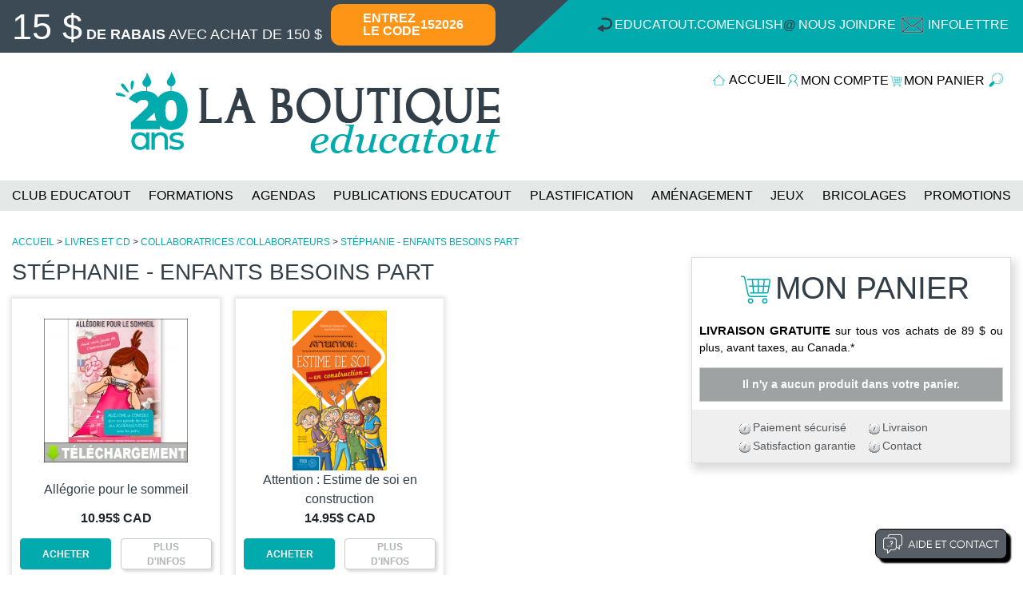

--- FILE ---
content_type: text/html; charset=ISO-8859-1
request_url: https://www.educatout.com/catalog/categorie-stephanie---enfants-besoins-part_i-184_188_178.php
body_size: 48770
content:



<!DOCTYPE html>
<html>
<head>
	        <title>Stéphanie - Enfants besoins part - Boutique Educatout</title>    
            <meta name="description" content="Activités imprimables, idées-cadeaux, jeux éducatifs pour enfants, formations à distance et ressources pédagogiques pour éducateurs et parents." />
                <meta property="og:url" content="https://www.educatout.com/catalog/categorie-stephanie---enfants-besoins-part_i-184_188_178.php" />
             <meta property="og:type" content="article" />
                <meta property="og:title" content="St&eacute;phanie - Enfants besoins part" />
                            <meta property="og:description" content="Activit&eacute;s imprimables, id&eacute;es-cadeaux, jeux &eacute;ducatifs pour enfants, formations &agrave; distance et ressources p&eacute;dagogiques pour &eacute;ducateurs et parents" />
                    <meta property="og:image" content="https://www.educatout.com/catalog/images/image_facebook2.jpg" />
        <meta property="og:site_name" content="Educatout" />
    <meta http-equiv="Content-Type" content="text/html; charset=iso-8859-1" />
    <meta name="viewport" content="width=device-width, initial-scale=1, maximum-scale=1, user-scalable=0"/>
    <base href="https://www.educatout.com/catalog/">
    <link href="css/bootstrap.min.css" rel="stylesheet" type="text/css"/>
    <link href="css/boutique2.css?v=2025100072125" rel="stylesheet" type="text/css"/>
    <link rel="canonical" href="https://www.educatout.com/catalog/categorie-stephanie---enfants-besoins-part_i-184_188_178.php" />    

    <script language="javascript" src="includes/general.js"></script>
    
    <script>
    window.axeptioSettings = {
        clientId: "669a6d6eed8a094660ba565a",
        cookiesVersion: "educatout-fr-EU",
        googleConsentMode: {
            default: {
                analytics_storage: "denied",
                ad_storage: "denied",
                ad_user_data: "denied",
                ad_personalization: "denied",
                wait_for_update: 500
            }
        }
    };

    (function (d, s) {
        var t = d.getElementsByTagName(s)[0], e = d.createElement(s);
        e.async = true; e.src = "//static.axept.io/tcf/sdk.js"; e.type = "module";
        t.parentNode.insertBefore(e, t);
    })(document, "script");



    void 0 === window._axcb && (window._axcb = []);
    window._axcb.push(function (axeptio) {
        axeptio.on("ready", function (choices) {
            loadGoogleAnalyticsTag();
        });
        axeptio.on("cookies:complete", function (choices) {
            
            

            //if (choices.google_analytics) {
                //loadGoogleAnalyticsTag();
            //}
            if (choices.facebook_pixel) {
                loadFacebookPixelTag();
            }
            if (choices.pinterest) {
                loadpinterestTag();
            }

        
        });
    });


</script>

<script>
    function loadGoogleAnalyticsTag() {
        const t = document.getElementsByTagName("script")[0];
        const e = document.createElement("script");
        e.async = true;
        e.src = "https://www.googletagmanager.com/gtag/js?id=G-87G6JPBJ4Y";
        t.parentNode.insertBefore(e, t);

        window.dataLayer = window.dataLayer || [];
        function gtag() { dataLayer.push(arguments); }
        gtag('js', new Date());

        gtag('config', 'G-87G6JPBJ4Y');
    }

    function loadFacebookPixelTag() {
!function(f,b,e,v,n,t,s)
{if(f.fbq)return;n=f.fbq=function(){n.callMethod?
n.callMethod.apply(n,arguments):n.queue.push(arguments)};
if(!f._fbq)f._fbq=n;n.push=n;n.loaded=!0;n.version='2.0';
n.queue=[];t=b.createElement(e);t.async=!0;
t.src=v;s=b.getElementsByTagName(e)[0];
s.parentNode.insertBefore(t,s)}(window,document,'script',
'https://connect.facebook.net/en_US/fbevents.js');
fbq('init', '530666030826150'); 
fbq('track', 'PageView');
    }

    function loadpinterestTag() {

        !function(e){if(!window.pintrk){window.pintrk = function () {
window.pintrk.queue.push(Array.prototype.slice.call(arguments))};var
  n=window.pintrk;n.queue=[],n.version="3.0";var
  t=document.createElement("script");t.async=!0,t.src=e;var
  r=document.getElementsByTagName("script")[0];
  r.parentNode.insertBefore(t,r)}}("https://s.pinimg.com/ct/core.js");
pintrk('load', '2612996145480', {em: '<user_email_address>'});
pintrk('page');
pintrk('track', 'pagevisit');
    }
</script>





   
</head>
<body>

<div id="message_panier">L&rsquo;item a &eacute;t&eacute; ajout&eacute; au&nbsp; panier.</div>
<div id="overlay"></div>
<div id="boxpopupcontainer" class="boxcontainer">
    <table width="100%" style="height:100%;">
            <tr>
                <td valign="middle" align="center" style="height: 100%">
                <div id="TopPopupBox">
                <div id="btn_fermer">X</div>
                <div id="PopupBox"></div>
                </div>
                </td>
            </tr>
        </table>
</div>
<div id="boxitemProdImagePopup">
<div id="itemProdImagePopup"><img src="images/spacer.gif" alt="spacer" /></div>
</div>

<div class="top">

    <div class="top_code_msg">
                <div class="top_code_msg_txt">
                                        <span class="txtmontant">15 $</span>  <span class="txtrabaisachat"><span class="txtrabais">DE RABAIS</span> <span class="txtachat">AVEC ACHAT DE 150 $</span></span>
                                    </div>
                
                <div class="top_code_num">
                                        <div>ENTREZ <br>LE CODE</div>
                                        
                    <div>152026</div>
                </div>
            </div>
    <div class="top_menu">
                <div class="top_menu_div">
                <svg version="1.1" id="Calque_1" xmlns="http://www.w3.org/2000/svg" xmlns:xlink="http://www.w3.org/1999/xlink" x="0px" y="0px" viewBox="0 0 86 80" style="enable-background:new 0 0 86 80;" xml:space="preserve">
                <polygon style="fill:#3C4A56;" points="0,80 0,0 86,0 "/>
                </svg>
            </div>
                                <div class="top_menu_logo_mb"><a href="https://www.educatout.com/catalog/index.php?osCsid=rbbu0chgja8pfnvbj95s155n82"><img src="images/logo_mb.png" alt="Boutique"></a></div>
                                <ul class="top_menu_list">
                    <li class="top_menu_btn_retour">
                        <svg style="width: 25px; height: auto;"  xmlns="http://www.w3.org/2000/svg" version="1.1" viewBox="0 0 813.17 779.29">
  <path d="M718.02,341.87c0,129.95-105.71,235.66-235.64,235.66h-114.87v70.91c0,22.82-24.69,37.08-44.45,25.67l-192.66-111.24c-19.77-11.4-19.77-39.93,0-51.33l179.33-103.53,13.34-7.71c19.76-11.4,44.45,2.85,44.45,25.67v70.92h114.87c85.47,0,155.01-69.54,155.01-155.03s-69.54-155.01-155.01-155.01h-169.83c-.14,0-.29,0-.44-.02-22.08-.23-39.88-18.17-39.88-40.3s18.05-40.32,40.32-40.32h169.83c129.93,0,235.64,105.71,235.64,235.64Z"/>
</svg>
                    <a href="https://www.educatout.com/index.html">Educatout.com</a></li>
                                        <li><a href="https://www.educatout.com/catalog/category-stephanie---enfants-besoins-part_i-184_188_178.php?osCsid=rbbu0chgja8pfnvbj95s155n82">English</a></li>
                                        
                    <li><span>@</span><a href="https://www.educatout.com/catalog/contact_nous.php?osCsid=rbbu0chgja8pfnvbj95s155n82">Nous joindre</a></li>
                    <li>
                        <svg version="1.1" id="Layer_1" xmlns="http://www.w3.org/2000/svg" xmlns:xlink="http://www.w3.org/1999/xlink" x="0px" y="0px" viewBox="0 0 1053 891.4" style="enable-background:new 0 0 1053 891.4;" xml:space="preserve">
                        <path class="st0" d="M200.1,689.6c0.7,0.7,1.4,1.4,2.2,2c10.6,9.3,24.4,15,39.6,15h610.5c15.2,0,29.1-5.7,39.7-15.1
                                c0.7-0.6,1.4-1.2,2-1.9c11.2-10.9,18.2-26.2,18.2-43V267.9c0-17-7.1-32.3-18.5-43.3c-0.3-0.4-0.7-0.7-1.1-1
                                c-0.2-0.1-0.3-0.3-0.5-0.4c-0.1-0.1-0.2-0.2-0.4-0.3c-10.6-9.3-24.4-15-39.6-15H241.9c-15.2,0-29,5.7-39.6,15
                                c-0.2,0.2-0.4,0.4-0.6,0.6c0,0-0.1,0.1-0.1,0.1c-0.4,0.4-0.8,0.7-1.2,1.1c-11.4,10.9-18.4,26.3-18.4,43.2v378.7
                                C181.9,663.4,188.9,678.7,200.1,689.6z M508.9,508.3c11.1,9.2,24.7,13.8,38.3,13.8c13.6,0,27.2-4.6,38.3-13.8l287-237.8v373.6
                                L675.7,481c-8.5-7-21.1-5.9-28.2,2.6c-7,8.5-5.9,21.1,2.6,28.2l186.8,154.8H257.4l185.9-154.1c8.5-7,9.7-19.7,2.6-28.2
                                c-7-8.5-19.7-9.7-28.2-2.6L221.9,644.1V270.5L508.9,508.3z M257.4,247.9h579.6l-277,229.6c-7.4,6.1-18.1,6.1-25.5,0L257.4,247.9z"/>
                        </svg>
                                                <a href="https://www.educatout.com/Infolettre.aspx" target="_blank">Infolettre</a>
                                        
                
                </li>
                </ul>
                
                <ul class="top_menu_list_mob">
                    
                    
                    <li><a href="#" id="btn_mob_prof">
                        <svg version="1.1" class="top_logo_menu_btn_compte" id="Layer_1" xmlns="http://www.w3.org/2000/svg" xmlns:xlink="http://www.w3.org/1999/xlink" x="0px" y="0px" viewBox="30 60 180 200" style="enable-background:new 0 0 237 303;" xml:space="preserve">
                        <path  style="fill:white;" d="M62.3,231.1c4.2,0.5,8-2.5,8.4-6.7c3.6-31.8,14.3-47.5,35.6-52.4c3.4-0.8,5.8-3.7,5.9-7.2
                                c0.1-3.4-2.1-6.5-5.4-7.5c-14.3-4.3-24-17.3-24-32.3c0-18.6,15.2-33.8,33.8-33.8s33.8,15.2,33.8,33.8c0,15-9.6,28-24,32.3
                                c-3.3,1-5.5,4.1-5.4,7.5s2.5,6.4,5.9,7.2c21.3,5,32,20.6,35.6,52.4c0.4,3.9,3.7,6.8,7.6,6.8c0.3,0,0.6,0,0.9-0.1
                                c4.2-0.5,7.2-4.3,6.7-8.4c-2.3-19.9-8.1-45.9-30.7-59.1c11.6-9.1,18.8-23.1,18.8-38.6c0-27-22-49-49-49s-49,22-49,49
                                c0,15.5,7.1,29.6,18.8,38.6c-22.7,13.2-28.5,39.2-30.7,59.1C55.1,226.8,58.1,230.6,62.3,231.1z"/>
                        </svg> 
                        </a></li>
                        <li>
                            <a href="#" id="btn_mob_panier">
                               <svg version="1.1" class="top_logo_menu_btn_panier" xmlns="http://www.w3.org/2000/svg" xmlns:xlink="http://www.w3.org/1999/xlink" x="0px" y="0px" viewBox="0 0 323 326" style="enable-background:new 0 0 323 326;" xml:space="preserve">
                        <g>
                                <g>
                                        <circle class="st0" style="fill:none;stroke:white;stroke-width:10;stroke-miterlimit:10;}" cx="115.5" cy="263" r="17.5"/>
                                        <circle class="st0" style="fill:none;stroke:white;stroke-width:10;stroke-miterlimit:10;}" cx="235.5" cy="263" r="17.5"/>
                                        <path class="st0" style="fill:none;stroke:white;stroke-width:10;stroke-miterlimit:10;}" d="M258,225.5H118.4c-11.9,0-22.1-8.3-24.5-20l-28.8-140c-1.2-5.8-6.3-10-12.2-10H33"/>
                                        <path class="st0" style="fill:none;stroke:white;stroke-width:10;stroke-miterlimit:10;}" d="M88,80.5h177.5c7.8,0,13.6,7,12.3,14.6l-15.7,90c-1,6-6.2,10.4-12.3,10.4H110.5"/>
                                </g>
                                <line class="st0" style="fill:none;stroke:white;stroke-width:10;stroke-miterlimit:10;}" x1="180.5" y1="83" x2="180.5" y2="193"/>
                                <line class="st0" style="fill:none;stroke:white;stroke-width:10;stroke-miterlimit:10;}" x1="230.5" y1="83" x2="220.5" y2="193"/>
                                <line class="st0" style="fill:none;stroke:white;stroke-width:10;stroke-miterlimit:10;}" x1="130.5" y1="83" x2="140.5" y2="193"/>
                                <line class="st0" style="fill:none;stroke:white;stroke-width:10;stroke-miterlimit:10;}" x1="270.5" y1="138" x2="103" y2="138"/>
                        </g>
                        </svg> 
                                                <span id="badge-panier"></span>
                                                    </a>
                        </li> 
                        <li><a href="#" id="btn_mob_rech"><svg class="loupe" version="1.1" id="Layer_2" xmlns="http://www.w3.org/2000/svg" xmlns:xlink="http://www.w3.org/1999/xlink" x="0px" y="0px" viewBox="30 38 220 220" style="enable-background:new 0 0 293.8 286;" xml:space="preserve">

                            <path style="fill:white" d="M157.6,51.4c-18.8,0-36.5,7.3-49.8,20.6c-13.3,13.3-20.6,31-20.6,49.8c0,13.1,3.6,25.3,9.8,35.8
                                    c-4.4,0.7-8.5,2.8-11.7,6l0,0l-27.8,27.8c-4.1,4.1-6.3,9.5-6.3,15.3c0,5.8,2.3,11.2,6.3,15.3c4.1,4.1,9.5,6.3,15.3,6.3
                                    c5.8,0,11.2-2.3,15.3-6.3l27.7-27.7c3.2-3.2,5.3-7.3,6-11.7c10.5,6.2,22.7,9.8,35.8,9.8c38.9,0,70.5-31.6,70.5-70.5
                                    C228,83.1,196.4,51.4,157.6,51.4z M157.6,179.1c-31.5,0-57.2-25.6-57.2-57.2c0-31.5,25.6-57.2,57.2-57.2c31.5,0,57.2,25.6,57.2,57.2
                                    C214.7,153.5,189.1,179.1,157.6,179.1z"/>
                            <path style="fill:white"  d="M198.1,105.7c-0.9-2.3-3.4-3.5-5.7-2.6c-2.3,0.9-3.5,3.4-2.6,5.7c3.7,9.7,2.8,20.4-2.4,29.4
                                    c-8.6,14.8-26.3,21-42.2,14.8c-2.3-0.9-4.9,0.2-5.7,2.5c-0.9,2.3,0.2,4.9,2.5,5.7c20,7.8,42.3-0.1,53.1-18.6
                                    C201.6,131.4,202.7,117.9,198.1,105.7z"/>
                            </svg></a></li>
                    <li>
                        <a id="hbmenu" href="#"><svg version="1.1" id="Calque_1" xmlns="http://www.w3.org/2000/svg" xmlns:xlink="http://www.w3.org/1999/xlink" x="0px" y="0px" viewBox="0 0 40.5 41" style="enable-background:new 0 0 40.5 41;" xml:space="preserve">

<text transform="matrix(1 0 0 1 -0.9292 13.1015)" style="fill:#FFFFFF; font-weight:bold; font-size:14.4419px;">MENU</text>
<rect y="21.5"  style="fill:#FFFFFF;" width="40.5" height="3.2"/>
<rect x="0" y="28.1"  style="fill:#FFFFFF;" width="40.5" height="3.2"/>
<rect x="0" y="35.1"  style="fill:#FFFFFF;" width="40.5" height="3.2"/>
</svg></a>
                    </li>
                    
                </ul>
                <div class="top_menu_popup">
                    <ul>
                                                <li class="btn-list-info">
                            <a href="https://www.educatout.com/catalog/index.php?osCsid=rbbu0chgja8pfnvbj95s155n82" class="btn-list-info-home"><svg xmlns="http://www.w3.org/2000/svg" width="16" height="16" fill="currentColor" class="bi bi-house" viewBox="0 0 16 16">
  <path d="M8.707 1.5a1 1 0 0 0-1.414 0L.646 8.146a.5.5 0 0 0 .708.708L2 8.207V13.5A1.5 1.5 0 0 0 3.5 15h9a1.5 1.5 0 0 0 1.5-1.5V8.207l.646.647a.5.5 0 0 0 .708-.708L13 5.793V2.5a.5.5 0 0 0-.5-.5h-1a.5.5 0 0 0-.5.5v1.293zM13 7.207V13.5a.5.5 0 0 1-.5.5h-9a.5.5 0 0 1-.5-.5V7.207l5-5z"/>
</svg></a>
                            <a href="https://www.educatout.com/catalog/category-stephanie---enfants-besoins-part_i-184_188_178.php?osCsid=rbbu0chgja8pfnvbj95s155n82" class="btn-list-info-lng">English</a>
                        </li>
                                                
                        
                        
                    <li class="btn-list-cat"><a href="categorie-club-educatout_i-50.php">CLUB EDUCATOUT</a></li>
                    <li class="btn-list-cat"><a href="categorie-formations-a-distance_i-189.php">FORMATIONS</a></li>
                    <li class="btn-list-cat"><a href="categorie-agendas_i-101.php">AGENDAS</a></li>
                    <li class="btn-list-cat"><a href="categorie-publications-educatout_i-289.php">PUBLICATIONS EDUCATOUT</a></li>
                    <li class="btn-list-cat"><a href="categorie-plastifications_i-161.php">PLASTIFICATION</a></li>
                    <li class="btn-list-cat"><a href="categorie-amenagement_i-26.php">AMÉNAGEMENT</a></li>
                    <li class="btn-list-cat"><a href="categorie-jeux-educatifs_i-202.php">JEUX</a></li>
                    <li class="btn-list-cat"><a href="categorie-bricolage_i-78.php">BRICOLAGES</a></li>
                    <li class="btn-list-cat"><a href="categorie-promotions_i-157.php">PROMOTIONS</a></li>
                          
                      <li class="btn-list-info">
                        <svg style="width: 25px; height: auto;"  xmlns="http://www.w3.org/2000/svg" version="1.1" viewBox="0 0 813.17 779.29">
  <path d="M718.02,341.87c0,129.95-105.71,235.66-235.64,235.66h-114.87v70.91c0,22.82-24.69,37.08-44.45,25.67l-192.66-111.24c-19.77-11.4-19.77-39.93,0-51.33l179.33-103.53,13.34-7.71c19.76-11.4,44.45,2.85,44.45,25.67v70.92h114.87c85.47,0,155.01-69.54,155.01-155.03s-69.54-155.01-155.01-155.01h-169.83c-.14,0-.29,0-.44-.02-22.08-.23-39.88-18.17-39.88-40.3s18.05-40.32,40.32-40.32h169.83c129.93,0,235.64,105.71,235.64,235.64Z"/>
</svg>
                    <a href="https://www.educatout.com/index.html">Educatout.com</a></li>  
                        
                        
                    </ul>
                </div>
                <div  id="top_menu_popup_rech" aria-hidden="false" data-yeti-box="recherche-mob" data-resize="recherche-mob" aria-labelledby="i3fh6k-dd-anchor" data-events="resize">
                <p>Que cherchez-vous?</p>
                <form name="quick_find" action="https://www.educatout.com/catalog/advanced_search_result.php" method="get">                <div class="input-group">          
                    <input type="text" name="keywords"  class="form-control input-group-field input-text-recherche">                
                <div class="input-group-button">
                <input class="btn btn-secondary" type="submit" class="button" value="RECHERCHE">
                </div>                                  
                </div>
                </form>
                </div>
                
                <div id="top_menu_popup_profil">
                    
                    <div id="top_menu_popup_btn_fermer"><a href="#">X</a></div>
                                        <div class="popup_profil_item">
                        <a href="https://www.educatout.com/catalog/login.php?osCsid=rbbu0chgja8pfnvbj95s155n82">
                            <span class="popup_profil_item_img"><svg xmlns="http://www.w3.org/2000/svg" width="16" height="16" fill="currentColor" class="bi bi-box-arrow-in-right" viewBox="0 0 16 16">
  <path fill-rule="evenodd" d="M6 3.5a.5.5 0 0 1 .5-.5h8a.5.5 0 0 1 .5.5v9a.5.5 0 0 1-.5.5h-8a.5.5 0 0 1-.5-.5v-2a.5.5 0 0 0-1 0v2A1.5 1.5 0 0 0 6.5 14h8a1.5 1.5 0 0 0 1.5-1.5v-9A1.5 1.5 0 0 0 14.5 2h-8A1.5 1.5 0 0 0 5 3.5v2a.5.5 0 0 0 1 0v-2z"/>
  <path fill-rule="evenodd" d="M11.854 8.354a.5.5 0 0 0 0-.708l-3-3a.5.5 0 1 0-.708.708L10.293 7.5H1.5a.5.5 0 0 0 0 1h8.793l-2.147 2.146a.5.5 0 0 0 .708.708l3-3z"/>
</svg></span>
                            <span class="popup_profil_item_lnk">Se connecter</span>
                        </a>
                    </div>
                    <div class="popup_profil_item">
                        <a href="https://www.educatout.com/catalog/create_account.php?osCsid=rbbu0chgja8pfnvbj95s155n82">
                            <span class="popup_profil_item_img"><svg xmlns="http://www.w3.org/2000/svg" width="16" height="16" fill="currentColor" class="bi bi-file-earmark-person-fill" viewBox="0 0 16 16">
  <path d="M9.293 0H4a2 2 0 0 0-2 2v12a2 2 0 0 0 2 2h8a2 2 0 0 0 2-2V4.707A1 1 0 0 0 13.707 4L10 .293A1 1 0 0 0 9.293 0zM9.5 3.5v-2l3 3h-2a1 1 0 0 1-1-1zM11 8a3 3 0 1 1-6 0 3 3 0 0 1 6 0zm2 5.755V14a1 1 0 0 1-1 1H4a1 1 0 0 1-1-1v-.245S4 12 8 12s5 1.755 5 1.755z"/>
</svg></span>
                            <span class="popup_profil_item_lnk">Cr&eacute;er un compte</span>
                        </a>
                    </div>
                    <div class="popup_profil_item">
                        <a href="https://www.educatout.com/catalog/password_forgotten.php?osCsid=rbbu0chgja8pfnvbj95s155n82">
                            <span class="popup_profil_item_img"><svg xmlns="http://www.w3.org/2000/svg" width="16" height="16" fill="currentColor" class="bi bi-key-fill" viewBox="0 0 16 16">
                             <path d="M3.5 11.5a3.5 3.5 0 1 1 3.163-5H14L15.5 8 14 9.5l-1-1-1 1-1-1-1 1-1-1-1 1H6.663a3.5 3.5 0 0 1-3.163 2zM2.5 9a1 1 0 1 0 0-2 1 1 0 0 0 0 2z"/>
                            </svg></span>
                            <span class="popup_profil_item_lnk">Mot de passe oubli&eacute;</span>
                        </a>
                    </div>
                    <div class="popup_profil_item">
                        <a href="https://www.educatout.com/catalog/invite_p.php?osCsid=rbbu0chgja8pfnvbj95s155n82">
                            <span class="popup_profil_item_img"><svg xmlns="http://www.w3.org/2000/svg" width="16" height="16" fill="currentColor" class="bi bi-share-fill" viewBox="0 0 16 16">
  <path d="M11 2.5a2.5 2.5 0 1 1 .603 1.628l-6.718 3.12a2.499 2.499 0 0 1 0 1.504l6.718 3.12a2.5 2.5 0 1 1-.488.876l-6.718-3.12a2.5 2.5 0 1 1 0-3.256l6.718-3.12A2.5 2.5 0 0 1 11 2.5z"/>
</svg></span>
                            <span class="popup_profil_item_lnk">Invitez un ami</span>
                        </a>
                    </div>
                                    </div>
                
                
            </div>


</div>
<div class="top_logo">
            <div class="top_logo_vide">&nbsp;</div>
                        <div class="top_logo_img"><a href="https://www.educatout.com/catalog/index.php?osCsid=rbbu0chgja8pfnvbj95s155n82"><img src="images/logo20ans.png?v=2" class="img-fluid" alt="" ></a></div>
                        <div class="top_logo_menu">
                <div id="over-rechercher">
                                    <div class="group-over-recherche">
                                        <form name="quick_find2" action="https://www.educatout.com/catalog/advanced_search_result.php" method="get">                                            <div class="input-group">
                                                <input type="text" name="keywords" placeholder="Que cherchez-vous?" class="form-control input-group-field input-text-recherche">                                                
                                                <div class="input-group-append">
                                                    <input class="btn btn-secondary" type="submit" class="button" value="RECHERCHE">
                                                </div>
                                            </div>
                                        </form>
                                    </div>
                                    <div class="group-over-close">
                                        <a href="#" id="btn-over-recherche-close">X</a>
                                    </div>
                                </div>
                <ul>
                    <li><svg class="top_logo_menu_btn_accueil" version="1.1" id="Calque_1" xmlns="http://www.w3.org/2000/svg" xmlns:xlink="http://www.w3.org/1999/xlink" x="0px" y="0px" viewBox="0 0 612 792" style="enable-background:new 0 0 612 792;" xml:space="preserve">
                        <g>
                                <path style="fill:#00AAAD;" d="M468.7,557.5V347.3L308.1,191.6L147.4,347.3v210.2h241.2H468.7z M89.9,403c-11.4,11.1-28.2-6.2-16.8-17.3
                                        l226.6-219.5c4.1-4.4,12.3-4.7,16.9,0c75.5,73.2,151,146.3,226.6,219.4c11.4,11-5.4,28.3-16.8,17.3l-33.3-32.3v198.9
                                        c0,6.7-5.4,12.1-12.1,12.1c-115.2,0-230.4,0-345.5,0c-6.7,0-12.1-5.4-12.1-12.1V370.7L89.9,403L89.9,403z"/>
                        </g>
                        </svg>
                    <a href="https://www.educatout.com/catalog/index.php?osCsid=rbbu0chgja8pfnvbj95s155n82">ACCUEIL</a></li>
                    <li><svg version="1.1" class="top_logo_menu_btn_compte" id="Layer_1" xmlns="http://www.w3.org/2000/svg" xmlns:xlink="http://www.w3.org/1999/xlink" x="0px" y="0px" viewBox="30 60 180 200" style="enable-background:new 0 0 237 303;" xml:space="preserve">
                        <path class="st0" style="fill:#00AAAD;" d="M62.3,231.1c4.2,0.5,8-2.5,8.4-6.7c3.6-31.8,14.3-47.5,35.6-52.4c3.4-0.8,5.8-3.7,5.9-7.2
                                c0.1-3.4-2.1-6.5-5.4-7.5c-14.3-4.3-24-17.3-24-32.3c0-18.6,15.2-33.8,33.8-33.8s33.8,15.2,33.8,33.8c0,15-9.6,28-24,32.3
                                c-3.3,1-5.5,4.1-5.4,7.5s2.5,6.4,5.9,7.2c21.3,5,32,20.6,35.6,52.4c0.4,3.9,3.7,6.8,7.6,6.8c0.3,0,0.6,0,0.9-0.1
                                c4.2-0.5,7.2-4.3,6.7-8.4c-2.3-19.9-8.1-45.9-30.7-59.1c11.6-9.1,18.8-23.1,18.8-38.6c0-27-22-49-49-49s-49,22-49,49
                                c0,15.5,7.1,29.6,18.8,38.6c-22.7,13.2-28.5,39.2-30.7,59.1C55.1,226.8,58.1,230.6,62.3,231.1z"/>
                        </svg><a id="btn_compte" href="#">MON COMPTE</a></li>
                    <li><svg version="1.1" class="top_logo_menu_btn_panier" xmlns="http://www.w3.org/2000/svg" xmlns:xlink="http://www.w3.org/1999/xlink" x="0px" y="0px" viewBox="0 0 323 326" style="enable-background:new 0 0 323 326;" xml:space="preserve">
                        <g>
                                <g>
                                        <circle class="st0" style="fill:none;stroke:#00AAAD;stroke-width:10;stroke-miterlimit:10;}" cx="115.5" cy="263" r="17.5"/>
                                        <circle class="st0" style="fill:none;stroke:#00AAAD;stroke-width:10;stroke-miterlimit:10;}" cx="235.5" cy="263" r="17.5"/>
                                        <path class="st0" style="fill:none;stroke:#00AAAD;stroke-width:10;stroke-miterlimit:10;}" d="M258,225.5H118.4c-11.9,0-22.1-8.3-24.5-20l-28.8-140c-1.2-5.8-6.3-10-12.2-10H33"/>
                                        <path class="st0" style="fill:none;stroke:#00AAAD;stroke-width:10;stroke-miterlimit:10;}" d="M88,80.5h177.5c7.8,0,13.6,7,12.3,14.6l-15.7,90c-1,6-6.2,10.4-12.3,10.4H110.5"/>
                                </g>
                                <line class="st0" style="fill:none;stroke:#00AAAD;stroke-width:10;stroke-miterlimit:10;}" x1="180.5" y1="83" x2="180.5" y2="193"/>
                                <line class="st0" style="fill:none;stroke:#00AAAD;stroke-width:10;stroke-miterlimit:10;}" x1="230.5" y1="83" x2="220.5" y2="193"/>
                                <line class="st0" style="fill:none;stroke:#00AAAD;stroke-width:10;stroke-miterlimit:10;}" x1="130.5" y1="83" x2="140.5" y2="193"/>
                                <line class="st0" style="fill:none;stroke:#00AAAD;stroke-width:10;stroke-miterlimit:10;}" x1="270.5" y1="138" x2="103" y2="138"/>
                        </g>
                        </svg><a href="https://www.educatout.com/catalog/shopping_cart.php?osCsid=rbbu0chgja8pfnvbj95s155n82">MON PANIER</a>
                                                <span id="badge-panier-bureau"></span>
                                            </li>
                    <li><a href="#" id="btn-recherche-over"><svg class="loupe" version="1.1" id="Layer_2" xmlns="http://www.w3.org/2000/svg" xmlns:xlink="http://www.w3.org/1999/xlink" x="0px" y="0px" viewBox="0 0 293.8 286" style="enable-background:new 0 0 293.8 286;" xml:space="preserve">

                            <path class="st0" style="fill:#00AAAD;" d="M157.6,51.4c-18.8,0-36.5,7.3-49.8,20.6c-13.3,13.3-20.6,31-20.6,49.8c0,13.1,3.6,25.3,9.8,35.8
                                    c-4.4,0.7-8.5,2.8-11.7,6l0,0l-27.8,27.8c-4.1,4.1-6.3,9.5-6.3,15.3c0,5.8,2.3,11.2,6.3,15.3c4.1,4.1,9.5,6.3,15.3,6.3
                                    c5.8,0,11.2-2.3,15.3-6.3l27.7-27.7c3.2-3.2,5.3-7.3,6-11.7c10.5,6.2,22.7,9.8,35.8,9.8c38.9,0,70.5-31.6,70.5-70.5
                                    C228,83.1,196.4,51.4,157.6,51.4z M157.6,179.1c-31.5,0-57.2-25.6-57.2-57.2c0-31.5,25.6-57.2,57.2-57.2c31.5,0,57.2,25.6,57.2,57.2
                                    C214.7,153.5,189.1,179.1,157.6,179.1z"/>
                            <path class="st0" d="M198.1,105.7c-0.9-2.3-3.4-3.5-5.7-2.6c-2.3,0.9-3.5,3.4-2.6,5.7c3.7,9.7,2.8,20.4-2.4,29.4
                                    c-8.6,14.8-26.3,21-42.2,14.8c-2.3-0.9-4.9,0.2-5.7,2.5c-0.9,2.3,0.2,4.9,2.5,5.7c20,7.8,42.3-0.1,53.1-18.6
                                    C201.6,131.4,202.7,117.9,198.1,105.7z"/>
                            </svg>
                        </a></li>
                </ul>
            </div>
        </div>
<div class="top_cat" id="top_cat">
            <div class="container">
                <ul>
                    <li><a href="categorie-club-educatout_i-50.php">CLUB EDUCATOUT</a></li>
                    <li><a href="categorie-formations-a-distance_i-189.php">FORMATIONS</a></li>
                    <li><a href="categorie-agendas_i-101.php">AGENDAS</a></li>
                    <li><a href="categorie-publications-educatout_i-289.php">PUBLICATIONS EDUCATOUT</a></li>
                    <li><a href="categorie-plastifications_i-161.php">PLASTIFICATION</a></li>
                    <li><a href="categorie-amenagement_i-26.php">AMÉNAGEMENT</a></li>
                    <li><a href="categorie-jeux-educatifs_i-202.php">JEUX</a></li>
                    <li><a href="categorie-bricolage_i-78.php">BRICOLAGES</a></li>
                    <li><a href="categorie-promotions_i-157.php">PROMOTIONS</a></li>
                </ul>
                
            </div>
        </div>


<div id="contenu" class="container">
<div id="fils-arianne"><a href="https://www.educatout.com/catalog/index.php?osCsid=rbbu0chgja8pfnvbj95s155n82" class="headerNavigation">ACCUEIL</a> &gt; <a href="https://www.educatout.com/catalog/categorie-livres-et-cd_i-184.php?osCsid=rbbu0chgja8pfnvbj95s155n82" class="headerNavigation">LIVRES ET CD</a> &gt; <a href="https://www.educatout.com/catalog/categorie-collaboratrices--collaborateurs_i-184_188.php?osCsid=rbbu0chgja8pfnvbj95s155n82" class="headerNavigation">COLLABORATRICES /COLLABORATEURS</a> &gt; <a href="https://www.educatout.com/catalog/categorie-stephanie---enfants-besoins-part_i-184_188_178.php?osCsid=rbbu0chgja8pfnvbj95s155n82" class="headerNavigation">STÉPHANIE - ENFANTS BESOINS PART</a></div>
<div id="contenu_flex">
<div id="contenu_left">
<h1>St&eacute;phanie - Enfants besoins part</h1>
<div class="box_list_prod">
                <div class="box_list_prod_item"><div class="itemProd"><div class="itemProdImage"><a href="https://www.educatout.com/catalog/produit-allegorie-pour-le-sommeil_i-1912.php?osCsid=rbbu0chgja8pfnvbj95s155n82"><img src="image.php?ID=1912&width=180&height=200&lng=f&v=2026115155558" border="0" alt="Allégorie pour le sommeil" loading="lazy"></a></div></div><div class="itemProdNom"><a href="https://www.educatout.com/catalog/produit-allegorie-pour-le-sommeil_i-1912.php?osCsid=rbbu0chgja8pfnvbj95s155n82">Allégorie pour le sommeil</a></div><div class="itemProdPrix">10.95$ CAD</div><div class="itemProdAchatAttr"><a href="https://www.educatout.com/catalog/produit-allegorie-pour-le-sommeil_i-1912.php?osCsid=rbbu0chgja8pfnvbj95s155n82" title="1912">ACHETER</a></div><div class="itemProdInfo"><a href="https://www.educatout.com/catalog/produit-allegorie-pour-le-sommeil_i-1912.php?osCsid=rbbu0chgja8pfnvbj95s155n82">PLUS<br/>D'INFOS</a></div></div>
                <div class="box_list_prod_item"><div class="itemProd"><div class="itemProdImage"><a href="https://www.educatout.com/catalog/produit-attention---estime-de-soi-en-construction_i-953.php?osCsid=rbbu0chgja8pfnvbj95s155n82"><img src="image.php?ID=953&width=180&height=200&lng=f&v=2026115155558" border="0" alt="Attention : Estime de soi en construction" loading="lazy"></a></div></div><div class="itemProdNom"><a href="https://www.educatout.com/catalog/produit-attention---estime-de-soi-en-construction_i-953.php?osCsid=rbbu0chgja8pfnvbj95s155n82">Attention : Estime de soi en construction</a></div><div class="itemProdPrix">14.95$ CAD</div><div class="itemProdAchat"><a href="https://www.educatout.com/catalog/produit-attention---estime-de-soi-en-construction_i-953.php?osCsid=rbbu0chgja8pfnvbj95s155n82" title="953">ACHETER</a></div><div class="itemProdInfo"><a href="https://www.educatout.com/catalog/produit-attention---estime-de-soi-en-construction_i-953.php?osCsid=rbbu0chgja8pfnvbj95s155n82">PLUS<br/>D'INFOS</a></div></div>
<div style="clear:both;"></div>
</div>
</div>
<div id="contenu_right">

<div id="panier">
<div id="panier_btn_fermer"><a href="#">X</a></div>
<h2><svg version="1.1" xmlns="http://www.w3.org/2000/svg" xmlns:xlink="http://www.w3.org/1999/xlink" x="0px" y="0px" viewBox="0 0 323 326" style="enable-background:new 0 0 323 326;" xml:space="preserve">
                        <g>
                                <g>
                                        <circle class="st0" style="fill:none;stroke:#03aaad;stroke-width:10;stroke-miterlimit:10;}" cx="115.5" cy="263" r="17.5"/>
                                        <circle class="st0" style="fill:none;stroke:#03aaad;stroke-width:10;stroke-miterlimit:10;}" cx="235.5" cy="263" r="17.5"/>
                                        <path class="st0" style="fill:none;stroke:#03aaad;stroke-width:10;stroke-miterlimit:10;}" d="M258,225.5H118.4c-11.9,0-22.1-8.3-24.5-20l-28.8-140c-1.2-5.8-6.3-10-12.2-10H33"/>
                                        <path class="st0" style="fill:none;stroke:#03aaad;stroke-width:10;stroke-miterlimit:10;}" d="M88,80.5h177.5c7.8,0,13.6,7,12.3,14.6l-15.7,90c-1,6-6.2,10.4-12.3,10.4H110.5"/>
                                </g>
                                <line class="st0" style="fill:none;stroke:#03aaad;stroke-width:10;stroke-miterlimit:10;}" x1="180.5" y1="83" x2="180.5" y2="193"/>
                                <line class="st0" style="fill:none;stroke:#03aaad;stroke-width:10;stroke-miterlimit:10;}" x1="230.5" y1="83" x2="220.5" y2="193"/>
                                <line class="st0" style="fill:none;stroke:#03aaad;stroke-width:10;stroke-miterlimit:10;}" x1="130.5" y1="83" x2="140.5" y2="193"/>
                                <line class="st0" style="fill:none;stroke:#03aaad;stroke-width:10;stroke-miterlimit:10;}" x1="270.5" y1="138" x2="103" y2="138"/>
                        </g>
                        </svg><span>MON PANIER</span></h2>
<div id="panier_contenu">
<div class="panier_alert_gratuit"><span>Livraison gratuite</span> sur tous vos achats de 89 $ ou plus, avant taxes, au Canada.*</div>  

<div class="panier_alert">Il n'y a aucun produit dans votre panier.</div>


</div>
<div id="btn_panier_bottom">    
    
<div id="btn_panier_caisse" class="boutonBleu"><a id="btn_panier_caisse_lnk" href="https://www.educatout.com/catalog/checkout_step1.php?osCsid=rbbu0chgja8pfnvbj95s155n82">Payer</a></div>
<div id="btn_panier_continue" class="boutonGrey"><a href="#" id="btn_panier_continue_lnk">Poursuivre mes achats</a></div>

</div>
<div id="panier_bottom">
<table width="100%">
<tr>
	<td rowspan="2" style="width:50px;">
	<div><img src="images/pixel_trans.gif" alt="" style="width: 40px;" /></div>
	</td>
	<td style="width:15px;"><a id="btn_DYNCART_SECURE_INFO" href="https://www.educatout.com/catalog/secure_payment.php?osCsid=rbbu0chgja8pfnvbj95s155n82"><img src="images/btn_info.gif" alt="i" /></a></td>
	<td style="width:145px;"><a id="btn_DYNCART_SECURE" href="https://www.educatout.com/catalog/secure_payment.php?osCsid=rbbu0chgja8pfnvbj95s155n82">Paiement s&eacute;curis&eacute;</a></td>
	
	<td style="width:15px;"><a id="btn_DYNCART_SHIPPING_INFO" href="https://www.educatout.com/catalog/international_shipping.php?osCsid=rbbu0chgja8pfnvbj95s155n82"><img src="images/btn_info.gif" alt="i" /></a></td>
	<td><a id="btn_DYNCART_SHIPPING" href="https://www.educatout.com/catalog/international_shipping.php?osCsid=rbbu0chgja8pfnvbj95s155n82">Livraison</a></td>
	
</tr>
<tr>
<td><a id="btn_DYNCART_GUARANTEED_INFO" href="https://www.educatout.com/catalog/satisfaction_guaranteed.php?osCsid=rbbu0chgja8pfnvbj95s155n82"><img src="images/btn_info.gif" alt="i" /></a></td>
<td><a id="btn_DYNCART_GUARANTEED" href="https://www.educatout.com/catalog/satisfaction_guaranteed.php?osCsid=rbbu0chgja8pfnvbj95s155n82">Satisfaction garantie</a></td>
<td><a id="btn_DYNCART_CONTACT_INFO" href="https://www.educatout.com/catalog/contact_nous.php?osCsid=rbbu0chgja8pfnvbj95s155n82"><img src="images/btn_info.gif" alt="i" /></a></td>
<td><a id="btn_DYNCART_CONTACT" href="https://www.educatout.com/catalog/contact_nous.php?osCsid=rbbu0chgja8pfnvbj95s155n82">Contact</a></td>

</tr>
</table>

</div>
<div id="suggere"></div>
</div>


</div>

</div>
</div>

<div class="box_list container">
    <div class="box_list_grid">
        <div class="box_list_item">
            <div class="box_list_titre">Livraison gratuite au Canada à l'achat de 89 $ et plus</div>
            <div class="box_list_desc">15 $ avec achat de 150 $ et plus<br><b>Entrer le code : 152026</b></div>
            
        </div>
        <div class="box_list_item">
            <div class="box_list_titre">Restez informés grâce à l'infolettre educatout.com</div>
            <div class="box_list_desc">Offres spéciales, nouveautés, promotions</div>
            <div class="box_list_btn"><a href="https://www.educatout.com/Infolettre.aspx" target="_blank">M'abonner</a></div>
        </div>
        <div class="box_list_item">
            <div class="box_list_titre">20 $ EDUCatout <br>dans votre compte!</div>
            <div class="box_list_desc">Invitez vos amis et connaissances à devenir membre du Club Educatout.</div>
            <div class="box_list_btn"><a href="invite_p.php">En savoir plus</a></div>
        </div>
    </div>
</div>




<div id="overlay_mobile"></div>
<div class="bottom">
            <div class="bottom_container container">
                <div class="bottom_grid">
                    <div id="bottom_social">
                    <h3>M&eacute;dias sociaux</h3>

                                        <p><a href="https://www.facebook.com/pages/educatoutcom/325173216035" target="_blank"><img src="https://www.educatout.com/images/bt-facebook.png" alt="Facebook" /></a><a href="https://fr.pinterest.com/educatout/" target="_blank"><img src="https://www.educatout.com/images/bt-pinterest.png" width="32" alt="Pinterest"></a><a href="https://www.instagram.com/educatout/" target="_blank"><img src="https://www.educatout.com/images/logo-instagram.png" width="32" alt="Instagram"></a><a href="https://www.youtube.com/user/educatoutvideo/featured" target="_blank"><img src="https://www.educatout.com/images/bt-youtube.png" width="32" alt="Youtube"></a></p>
                    
                    </div>
                    
                    <div id="bottom_plan">
                <h3>Plan du site</h3>
                <p>
                <a href="index.php">Accueil</a><br />
                <a href="#">Nos promotions</a><br />
                <a href="https://www.educatout.com/catalog/secure_payment.php?osCsid=rbbu0chgja8pfnvbj95s155n82">Paiement s&eacute;curis&eacute;</a><br />
                <a href="https://www.educatout.com/catalog/international_shipping.php?osCsid=rbbu0chgja8pfnvbj95s155n82">Livraison</a><br />
                <a href="https://www.educatout.com/catalog/satisfaction_guaranteed.php?osCsid=rbbu0chgja8pfnvbj95s155n82">Satisfaction garantie</a><br />
                <a href="https://www.educatout.com/catalog/account.php?osCsid=rbbu0chgja8pfnvbj95s155n82">Mon compte</a><br />
                <a href="https://www.educatout.com/catalog/contact_nous.php?osCsid=rbbu0chgja8pfnvbj95s155n82">Contact</a><br />
                </p>
                </div>
                    
                 <div id="bottom_commun">
                <h3>Nos sites Web</h3>
                <p><a href="https://www.educatout.com/" target="_blank">educatout.com</a></p>
                <p><a href="https://www.educatall.com/" target="_blank">educatall.com</a></p>
                <p><a href="https://www.poni.ca/" target="_blank">poni.ca</a></p>
                </div>
                    <div id="bottom_trans">
<table cellpadding="0" cellspacing="0">
    <tr>
        <td><svg version="1.1" style="width:75px;"  xmlns="http://www.w3.org/2000/svg" xmlns:xlink="http://www.w3.org/1999/xlink" x="0px" y="0px" viewBox="50 50 306.8 201.5" style="enable-background:new 0 0 386.8 281.5;" xml:space="preserve">
<path style="fill:#323e48;" d="M180.5,204.7H223c4.7,0,8.5-3.8,8.5-8.5v-76.5V101c0-4.7-3.8-8.5-8.5-8.5h-39.1h-78.2v79.9v23.8c0,4.7,3.8,8.5,8.5,8.5h25.5"/>
<path style="fill:#323e48;" d="M297.8,204.7c4.7,0,8.5-3.8,8.5-8.5v-32.4c0-2.1-0.8-4.2-2.2-5.7l-32.6-35.6c-1.6-1.8-3.9-2.8-6.3-2.8h-26.9v85H297.8z"/>
<circle class="st0" style="stroke:#FFFFFF;stroke-width:9;stroke-miterlimit:10;" cx="160.1" cy="204.7" r="20.4"/>
<circle class="st0" style="stroke:#FFFFFF;stroke-width:9;stroke-miterlimit:10;" cx="268.9" cy="204.7" r="20.4"/>
<polygon class="st1" style="fill:#FFFFFF;stroke:#323e48;stroke-miterlimit:10;" points="295.2,160.5 248.5,160.5 248.5,129.9 268.2,129.9 "/>
<circle class="st2" style="fill:#FFFFFF;stroke:#323e48;stroke-width:9;stroke-miterlimit:10;" cx="132.9" cy="121.4" r="44.2"/>
<line class="st3" style="fill:none;stroke:#323e48;stroke-width:8;stroke-miterlimit:10;" x1="132.9" y1="94.2" x2="132.9" y2="124.5"/>
<line class="st3" style="fill:none;stroke:#323e48;stroke-width:8;stroke-miterlimit:10;" x1="129.7" y1="121.4" x2="151.8" y2="121.4"/>
</svg>
</td>
        <td><a href="https://www.educatout.com/catalog/international_shipping.php?osCsid=rbbu0chgja8pfnvbj95s155n82">Livraison</a></td>
    </tr>
    <tr>
        <td>
          <svg version="1.1" style="width:70px;" xmlns="http://www.w3.org/2000/svg" xmlns:xlink="http://www.w3.org/1999/xlink" x="0px" y="0px" viewBox="0 0 1479.6 1434.2" style="enable-background:new 0 0 1479.6 1434.2;" xml:space="preserve">
<g>
	<g>
		<path class="st0" style="fill:#323e48;" d="M806,139.5l48.5,64.6c10.5,14,29.8,17.8,44.8,8.9l69.5-41.1c19.6-11.6,44.9-1.1,50.6,21l20.1,78.2
			c4.3,16.9,20.7,27.9,38,25.4l80-11.4c22.6-3.2,42,16.1,38.7,38.7l-11.4,80c-2.5,17.3,8.5,33.7,25.4,38l78.2,20.1
			c22.1,5.7,32.6,31,21,50.6l-41.1,69.5c-8.9,15-5.1,34.4,8.9,44.8l64.6,48.5c18.3,13.7,18.3,41.1,0,54.8l-64.6,48.5
			c-14,10.5-17.8,29.8-8.9,44.8l41.1,69.5c11.6,19.6,1.1,44.9-21,50.6l-78.2,20.1c-16.9,4.3-27.9,20.7-25.4,38l11.4,80
			c3.2,22.6-16.1,42-38.7,38.7l-80-11.4c-17.3-2.5-33.7,8.5-38,25.4l-20.1,78.2c-5.7,22.1-31,32.6-50.6,21l-69.5-41.1
			c-15-8.9-34.4-5.1-44.8,8.9L806,1266c-13.7,18.3-41.1,18.3-54.8,0l-48.5-64.6c-10.5-14-29.8-17.8-44.8-8.9l-69.5,41.1
			c-19.6,11.6-44.9,1.1-50.6-21l-20.1-78.2c-4.3-16.9-20.7-27.9-38-25.4l-80,11.4c-22.6,3.2-42-16.1-38.7-38.7l11.4-80
			c2.5-17.3-8.5-33.7-25.4-38l-78.2-20.1c-22.1-5.7-32.6-31-21-50.6l41.1-69.5c8.9-15,5.1-34.4-8.9-44.8l-64.6-48.5
			c-18.3-13.7-18.3-41.1,0-54.8l64.6-48.5c14-10.5,17.8-29.8,8.9-44.8l-41.1-69.5c-11.6-19.6-1.1-44.9,21-50.6l78.2-20.1
			c16.9-4.3,27.9-20.7,25.4-38l-11.4-80c-3.2-22.6,16.1-42,38.7-38.7l80,11.4c17.3,2.5,33.7-8.5,38-25.4l20.1-78.2
			c5.7-22.1,31-32.6,50.6-21l69.5,41.1c15,8.9,34.4,5.1,44.8-8.9l48.5-64.6C764.9,121.2,792.3,121.2,806,139.5z"/>
		<path class="st1" style="fill:#FFFFFF;" d="M698.9,917.1L500,718.3l72.7-72.7l126.2,126.2l285.5-285.5l72.7,72.7L698.9,917.1z"/>
	</g>
</g>
</svg>  
            
        </td>
        <td><a href="https://www.educatout.com/catalog/satisfaction_guaranteed.php?osCsid=rbbu0chgja8pfnvbj95s155n82">Satisfaction garantie</a></td>
    </tr>
    <tr>
        <td>
            <svg version="1.1" id="Layer_1" xmlns="http://www.w3.org/2000/svg" xmlns:xlink="http://www.w3.org/1999/xlink" x="0px" y="0px"
	 viewBox="0 0 492.6 504.3" style="enable-background:new 0 0 492.6 504.3;" xml:space="preserve">
<style type="text/css">
	.st0{stroke:#FFFFFF;stroke-width:9;stroke-miterlimit:10; fill:#323e48;}
	.st1{fill:#FFFFFF;}
	.st2{fill:none;stroke:#FFFFFF;stroke-width:9;stroke-linecap:round;stroke-linejoin:round;stroke-miterlimit:10;}
</style>
<path style="fill:#323e48;" d="M393.6,424.4H135.9c-6.6,0-12-5.4-12-12V105.7c0-6.6,5.4-12,12-12c0,0,229.5-1.2,244.8,0c9.4-0.5,7,18.6,7,18.6l5.9,0.4
	c6.6,0,12,5.4,12,12v287.7C405.6,419,400.2,424.4,393.6,424.4z"/>
<g>
	<path class="st0" d="M144.3,153.8h-42c-5.5,0-10-4.5-10-10c0-5.5,4.5-10,10-10h42c5.5,0,10,4.5,10,10
		C154.3,149.3,149.8,153.8,144.3,153.8z"/>
	<path class="st0" d="M144.3,210.9h-42c-5.5,0-10-4.5-10-10c0-5.5,4.5-10,10-10h42c5.5,0,10,4.5,10,10
		C154.3,206.4,149.8,210.9,144.3,210.9z"/>
	<path class="st0" d="M144.3,268.1h-42c-5.5,0-10-4.5-10-10c0-5.5,4.5-10,10-10h42c5.5,0,10,4.5,10,10
		C154.3,263.6,149.8,268.1,144.3,268.1z"/>
	<path class="st0" d="M144.3,325.3h-42c-5.5,0-10-4.5-10-10c0-5.5,4.5-10,10-10h42c5.5,0,10,4.5,10,10
		C154.3,320.8,149.8,325.3,144.3,325.3z"/>
	<path class="st0" d="M144.3,382.4h-42c-5.5,0-10-4.5-10-10c0-5.5,4.5-10,10-10h42c5.5,0,10,4.5,10,10
		C154.3,377.9,149.8,382.4,144.3,382.4z"/>
</g>
<g>
	<path class="st1" d="M273.8,289.2c-3.1,4.9-6.4,8.6-10,11.1c-3.6,2.5-7.4,3.7-11.4,3.7c-8,0-14.2-2.3-18.6-6.9
		c-4.4-4.6-6.6-11.2-6.6-19.7c0-6,1.3-11.7,3.9-17.2c2.6-5.5,6.4-10.6,11.3-15.2c3.5-3.2,7.4-5.6,11.6-7.4c4.2-1.7,8.5-2.6,12.9-2.6
		c4.9,0,8.8,1.1,11.6,3.4c2.8,2.3,4.5,5.7,5.2,10.2l3.7-12.1h16L290,284.6c-0.4,1.7-0.7,3.1-0.8,4.1c-0.2,1-0.2,1.9-0.2,2.7
		c0,2.3,0.5,4.2,1.5,5.6c1,1.4,2.3,2.1,3.9,2.1c1.5,0,3.7-0.7,6.5-2.1c2.8-1.4,5.4-3.2,7.8-5.4c5-4.5,8.8-9.9,11.4-16.3
		c2.6-6.4,3.9-13.4,3.9-21.1c0-6.2-0.9-11.9-2.6-16.9c-1.7-5.1-4.3-9.5-7.8-13.2c-5.1-5.6-11.1-9.9-18.2-12.8
		c-7-2.9-14.7-4.4-23.1-4.4c-7.1,0-14,1-20.4,3c-6.5,2-12.5,5.1-18,9.1c-8.5,6.2-15.1,14-19.7,23.4c-4.6,9.4-6.9,19.8-6.9,31.2
		c0,17.3,5.3,30.9,15.8,41c10.5,10.1,24.9,15.1,43,15.1c8.4,0,16.5-1.3,24.3-3.8c7.8-2.5,15.9-6.6,24.4-12.2l3.2,4.4
		c-7.8,5.8-16,10.2-24.8,13.2c-8.7,3-17.8,4.4-27.1,4.4c-22.2,0-39.9-5.8-53-17.3c-13.1-11.5-19.7-27-19.7-46.4
		c0-10.4,2.2-20.2,6.8-29.4c4.5-9.2,11-17.3,19.5-24.1c7-5.8,14.8-10.1,23.3-13.1c8.5-3,17.5-4.4,27-4.4c17.9,0,32.3,4.9,43.2,14.6
		c10.8,9.7,16.2,22.7,16.2,38.9c0,8.4-1.5,16.2-4.6,23.3c-3,7.1-7.5,13.2-13.3,18.4c-3,2.7-6.3,4.7-9.9,6.2
		c-3.5,1.4-7.1,2.2-10.8,2.2c-5,0-9.1-1.3-12.1-4S274.2,293.9,273.8,289.2z M270.5,240.7c-3.1,0-5.9,1.1-8.5,3.4
		c-2.6,2.3-5.1,5.9-7.6,10.8c-2.9,5.8-5.2,11.4-6.8,16.9c-1.6,5.5-2.4,10.3-2.4,14.5c0,3.7,0.8,6.6,2.5,8.7c1.7,2.2,3.9,3.2,6.7,3.2
		c3,0,6-1.6,8.9-4.7c2.9-3.1,5.7-7.8,8.3-13.9c2.2-5.1,3.9-10.2,5.2-15.3c1.3-5.1,1.9-9.4,1.9-12.8c0-3.4-0.7-6.1-2.1-7.9
		C275.2,241.6,273.2,240.7,270.5,240.7z"/>
</g>
<polyline class="st2" points="385.3,133.3 385.3,403.9 186.9,403.9 "/>
</svg>
        </td>
        <td><a href="https://www.educatout.com/catalog/contact_nous.php?osCsid=rbbu0chgja8pfnvbj95s155n82">Contact</a></td>
    </tr>
</table>
<div id="bottom_trans_ssl"><img src="images/pixel_trans.gif" alt="" style="width: 63px;" /></div>
<div id="bottom_trans_logo">
<div id="bottom_trans_logo_text"><a href="https://www.educatout.com/catalog/secure_payment.php?osCsid=rbbu0chgja8pfnvbj95s155n82">Paiement s&eacute;curis&eacute;</a></div>
<div><a href="https://www.educatout.com/catalog/secure_payment.php?osCsid=rbbu0chgja8pfnvbj95s155n82"><img src="images/bottom_logo.png" alt="Paypal, Visa, MC, AMEX, Chèque" /></a></div></div>
<div style="clear:both;"></div>
</div>

</div>
                </div>
                
            </div>
<div id="legal">
<div style="float:right;"><a href="https://www.educatout.com/catalog/Politique.php?osCsid=rbbu0chgja8pfnvbj95s155n82">Termes et conditions d'achat</a> / <a href="https://www.educatout.com/catalog/privacy_policies.php?osCsid=rbbu0chgja8pfnvbj95s155n82">Politique de protection des donn&eacute;es &agrave; caract&egrave;re personnel et limites d'exploitation</a></div>
<div>©2026, La boutique en ligne educatout</div>
</div>            
 


<a href="https://www.educatout.com/divers/support-technique.htm" target="_blank" class="btn-stick-aide">Aide</a>


        <script src="js/jquery-3.5.1.min.js"></script>      
        <script src="js/bootstrap.bundle.min.js"></script>
        <script src="js/boutique2.js?v=9" type="text/javascript"></script>


</body>
</html>

--- FILE ---
content_type: text/css
request_url: https://www.educatout.com/catalog/css/boutique2.css?v=2025100072125
body_size: 11489
content:
@-webkit-keyframes slideIn {
  0% {
    transform: translateX(0);
  }
  100% {
    transform: translateX(-400px);
  }
}
@-moz-keyframes slideIn {
  0% {
    transform: translateX(0);
  }
  100% {
    transform: translateX(-400px);
  }
}
@keyframes slideIn {
  0% {
    transform: translateX(0);
  }
  100% {
    transform: translateX(-400px);
  }
}

@-webkit-keyframes slideInMenu {
  0% {
    transform: translateX(0);
  }
  100% {
    transform: translateX(-300px);
  }
}
@-moz-keyframes slideInMenu {
  0% {
    transform: translateX(0);
  }
  100% {
    transform: translateX(-300px);
  }
}
@keyframes slideInMenu {
  0% {
    transform: translateX(0);
  }
  100% {
    transform: translateX(-300px);
  }
}


.html-open-menu {
	overflow: hidden;
	position: relative;
	display: block;
}
#overlay_mobile{
    width: 100%;
    z-index: 99999;
    top:80px;
    left:0px;
    bottom: 0px;
    display: none;
    position: fixed;
    background-color: rgba(0, 0,0, 0.5);    
}
#overlay_mobile.show_overlay{
        display: block;
    }
#overlay{
    width: 100%;
    z-index: 99999;
    top:0px;
    left:0px;
    bottom: 0px;
    display: none;
    position: fixed;
    background-color: rgba(0, 0,0, 0.5);    
}

input[type="submit"].boutonOrange
{
    background-color:#edac00;
    font-size:14px;
    font-weight:bold;
    border:solid 1px #edac00;
    height:35px;
    padding-top:0px;
    padding-bottom:0px;
    padding-left:13px;
    padding-right:13px;
    color:White;
    text-transform:uppercase;
    cursor:pointer;
    line-height:14px;
    vertical-align:top;
    -webkit-appearance: none; /*Safari/Chrome*/
    -moz-appearance: none; /*Firefox*/
    -ms-appearance: none; /*IE*/
    -o-appearance: none; /*Opera*/
    appearance: none;
    -webkit-border-radius: 0; 
}
input[type="submit"].boutonOrange:hover
{
    background-color:white;
    color:#edac00;
}
input[type="submit"].boutonBleu
{
    background-color:#03aaad;
    font-size:14px;
    font-weight:bold;
    border:solid 1px #03aaad;
    height:35px;
    padding-top:0px;
    padding-bottom:0px;
    padding-left:13px;
    padding-right:13px;
    color:White;
    text-transform:uppercase;
    cursor:pointer;
    line-height:14px;
    vertical-align:top;
    -webkit-appearance: none; /*Safari/Chrome*/
    -moz-appearance: none; /*Firefox*/
    -ms-appearance: none; /*IE*/
    -o-appearance: none; /*Opera*/
    appearance: none;
    border-radius: 0.25rem;
}
input[type="submit"].boutonBleu:hover
{
    background-color:white;
    color:#03aaad;
}
input[type="submit"].boutonGrey
{
    background-color:#3c4a56;
    font-size:14px;
    font-weight:bold;
    border:solid 1px #3c4a56;
    height:35px;
    padding-top:0px;
    padding-bottom:0px;
    padding-left:13px;
    padding-right:13px;
    color:White;
    text-transform:uppercase;
    cursor:pointer;
    line-height:14px;
    vertical-align:top;
    -webkit-appearance: none; /*Safari/Chrome*/
    -moz-appearance: none; /*Firefox*/
    -ms-appearance: none; /*IE*/
    -o-appearance: none; /*Opera*/
    appearance: none;
    -webkit-border-radius: 0; 
}
input[type="submit"].boutonGrey:hover
{
    background-color:white;
    color:#3c4a56;
}
.boutonOrange a
{
    background-color:#edac00;
    font-size:14px;
    font-weight:bold;
    display:inline-block;
    border:solid 1px #edac00;
    color:White;
    text-decoration:none;
    text-transform:uppercase;
    height:24px;
    padding-top:9px;
    
    padding-left:13px;
    padding-right:13px;
}
.boutonOrange a:hover
{
    background-color:white;
    color:#edac00;
}
input[type="submit"].boutonVert
{
    background-color:#94d600;
    font-size:14px;
    font-weight:bold;
    border:solid 1px #94d600;
    height:35px;
    padding-top:0px;
    padding-bottom:0px;
    padding-left:13px;
    padding-right:13px;
    color:White;
    text-transform:uppercase;
    cursor:pointer;
    line-height:14px;
    vertical-align:top;
    -webkit-appearance: none; /*Safari/Chrome*/
    -moz-appearance: none; /*Firefox*/
    -ms-appearance: none; /*IE*/
    -o-appearance: none; /*Opera*/
    appearance: none;
    -webkit-border-radius: 0; 
}
input[type="submit"].boutonVert:hover
{
    background-color:white;
    color:#94d600;
}
.boutonVert a
{
    background-color:#94d600;
    font-size:14px;
    font-weight:bold;
    display:inline-block;
    border:solid 1px #94d600;
    color:White;
    text-decoration:none;
    text-transform:uppercase;
    height:24px;
    padding-top:9px;
    
    padding-left:13px;
    padding-right:13px;
}
.boutonVert a:hover
{
    background-color:white;
    color:#94d600;
}
.boutonBleu a
{
    background-color:#03aaad;
    font-size:14px;
    font-weight:bold;
    display:inline-block;
    border:solid 1px #03aaad;
    color:White;
    text-decoration:none;
    text-transform:uppercase;
    height:38px;
    padding-top:7px;
    padding-left:13px;
    padding-right:13px;
    border-radius: 0.25rem;
}
.boutonBleu a:hover
{
    background-color:white;
    color:#03aaad;
}
.boutonGrey a
{
    background-color:#3c4a56;
    font-size:14px;
    font-weight:bold;
    display:inline-block;
    border:solid 1px #3c4a56;
    color:White;
    text-decoration:none;
    text-transform:uppercase;
    height:38px;
    padding-top:9px;
    padding-left:13px;
    padding-right:13px;
    border-radius: 0.25rem;
}
.boutonGrey a:hover
{
    background-color:white;
    color:#3c4a56;
}
a
{
    color:#03aaad;
}
#message_panier
{
    position:fixed;
    top: 0px;
    width: 100%;
    text-align:center;
    color:White;
    background-color:#94d600;
    z-index:5000;
    display:none;
    font-weight:bold;
    font-size:16px;
    padding-top:10px;
    padding-bottom:10px;
    
}
#boxitemProdImagePopup
{
    display:none;
    position:absolute;
    top:0px;
    z-index:900;
    height:200px;
    width:206px;
    border:solid 1px #cccccc;
}
#itemProdImagePopup
{
    display: table-cell;
    height:200px;
    vertical-align:middle;
    width:206px;
    text-align:center;
    background-color:White;
    
}
#boxitemProdImagePopup.show
{
    display:block;
}
.top{
    background-color: #00aaad;
    display: flex;
    justify-content: space-between;
    
    
}
.top_code_msg {
    background-color: #3c4a56;

    padding-left: 38px;
    color: white;
    font-size: 1.8vw;
    position: relative;
    height: 80px;
    width: 50%;
}
.top_code_msg span.txtmontant{
    font-size: 52px;
}
.top_code_msg span.txtrabais{
    font-weight: bold;
}
.top_menu{
    
    width: 50%;
    display: flex;
    justify-content: space-between;
    align-items: flex-end;
    position: relative;
}
.top_menu a{
    color:white;
    text-transform: uppercase;
}
.top_menu .btn-list-info a:hover{
    color:#00aaad;
}
.btn-list-cat:hover{
    background-color: #00aaad;
    
}
.top_menu .btn-list-info {
	display: flex;
	align-items: center;
}
.top_menu .btn-list-info svg{
    width: 32px;
    fill:white;
}
.top_menu .btn-list-info .btn-list-info-home{
    padding-left: 5px;
    padding-right: 15px;
    border-right: solid 1px white;
    padding-bottom: 10px;
    padding-top: 10px;
}
.top_menu .btn-list-info  .btn-list-info-lng{
    padding-left: 15px;
    padding-right: 15px;
    padding-bottom: 10px;
    padding-top: 10px;
}
.top_menu ul{
    display: flex;
    list-style: none;
    padding: 0px;
    margin: 0px;
    gap:10px;
    padding-right: 18px;
    padding-bottom: 18px;
    align-items: center;
}
.top_menu ul li span{
    color: #323E48;
    display: inline-block;
    font-weight: bold;
    margin-right: 3px;
}
.top_menu ul li svg{
    width: 40px;
    height: auto;

    fill: #323E48;
}
.top_menu ul li{
    display: flex;
    align-items: center;
    gap:2px;
}
.top_menu_btn_retour{
    margin-right: 30px;
}
.top_menu_div svg{
    width: 86px;
}
.top_menu_logo_mb{
    padding-left: 15px;
    display: none;
}

.top_menu_popup {
	position: absolute;
	top: 66px;
	right: -300px;
	background-color: #323e48;
        z-index: 99999999;
        width: 300px;
        display: none;
        height: calc(100vh - 115px);
	overflow: scroll;
        box-shadow: 4px 6px 11px 2px rgba(0, 0, 0, .7);
}
.top_menu .top_menu_popup ul{
    flex-direction: column;
    gap:0px;
    padding-right: 0px;
    padding-bottom: 0px;
    align-items: initial;
}
.top_menu .top_menu_popup ul li{
    
    padding-left: 10px;
    padding-right: 10px;
}
.top_menu .top_menu_popup ul li a{
    padding-top: 15px;
    padding-bottom: 15px;
    display: block;
    text-decoration: none;
}
.top_menu ul li.btn-list-cat{
    display:block;
}
.top_menu .top_menu_popup ul li.btn-list-cat a{
    border-bottom:  solid 1px #323e48;
    color:#323e48;
}
.top_menu .top_menu_popup ul li.btn-list-cat:hover a{
    color:white;
}
.top_menu .top_menu_popup ul li:last-child a{
    border-bottom: none 0px;
}
#top_menu_popup_rech{
    position: absolute;
    top: 66px;
    width: 100%;
    border-radius: 0 0 10px 10px;
    background-color: #00aaad;
    color: #fff;
    z-index: 999999;
    padding-bottom: 30px;
    padding-left: 16px;
    padding-right: 16px;
    padding-top: 5px;
    text-transform: uppercase;
    display: none;
    box-shadow: 4px 12px 13px -5px rgba(0, 0, 0, .7);
}
#top_menu_popup_rech.show{
    display: block;
}
#top_menu_popup_profil{
    position: absolute;
    top: 79px;
    width: 100%;
    border-radius: 0 0 10px 10px;
    background-color: white;
    color:#00aaad;
    z-index: 999999;
    border: solid 1px #00aaad;
    display: none;
    grid-template-columns: 1fr 1fr 1fr;
    padding-bottom: 16px;
    padding-left: 16px;
    padding-right: 16px;
    padding-top: 16px;
    grid-gap:5px;
    box-shadow: 4px 6px 11px 2px rgba(0, 0, 0, .7);
}
#top_menu_popup_profil.show{
    display: grid;
}
#top_menu_popup_profil svg {
	width: 45px;
	height: 45px;
}
#top_menu_popup_btn_fermer{
	position: absolute;
	right: 10px;
	top: 10px;
}
#top_menu_popup_btn_fermer a {
	background-color: #323e48;
	border-radius: 50%;
	width: 26px;
	display: block;
	text-align: center;
	color: white !important;
	height: 26px;
}
#top_menu_popup_btn_fermer a:hover{
    text-decoration: none;
}
.popup_profil_item{
    text-align: center;
    
}
.popup_profil_item a{
    display: inline-block;
    font-size: 12px;
}
.popup_profil_item_img{
    display: block;
    padding-top: 5px;
}
.popup_profil_item_lnk{
    display: block;
    padding-top: 5px;
}
#top_menu_popup_profil a{
     color:#00aaad;
}
#top_menu_popup_panier{
    position: absolute;
    top: 66px;
    width: 100%;
    border-radius: 0 0 10px 10px;
    background-color: white;
    color:#00aaad;
    z-index: 99999;
    border: solid 1px #00aaad;
    display: none;
    grid-template-columns: 1fr 1fr 1fr;
    padding-bottom: 16px;
    padding-left: 16px;
    padding-right: 16px;
    padding-top: 16px;
    grid-gap:5px;
}
#top_menu_popup_panier.show{
    display: block;
}
.top_menu ul.top_menu_list_mob{
    display: none;
}
.btn-list-cat{
    background-color: #e4e8e7;
}
.top_code_num {
	position: absolute;
	background-color: #ff9517;
	color: white;
	display: inline-flex;
	border-radius: 12px;
	font-size: 20px;
	padding-left: 40px;
	padding-right: 40px;
	right: 20px;
	font-weight: bold;
	line-height: 1;
	padding-top: 10px;
	padding-bottom: 10px;
	align-items: center;
	gap: 10px;
        margin-top: 10px;
        top:0px;
        justify-content: center;
}
.top_logo{
    display: flex;
    justify-content: space-between;
    align-items: flex-start;
    padding-top: 20px;
}
.top_logo a{
    color:black;
    text-transform: uppercase;
}
.top_logo_menu{
    padding-right: 18px;
    position: relative;
}
.top_logo ul{
    display: flex;
    list-style: none;
    padding: 0px;
    margin: 0px;
    gap:16px;
    justify-content: flex-end;
    align-items: center;
}
.top_logo_menu .loupe{
    width: 30px;
}
.top_logo_vide{
    width: 33%;
}
.top_logo_img{
    width: 33%;
    text-align: center;
}
.top_logo_menu{
    width: 33%;
}
.top_logo_menu_btn_accueil{
    width: 19px;
}
.top_logo_menu_btn_compte{
    width: 19px;
}
.top_logo_menu_btn_panier{
    width: 19px;
}
#btn_mob_panier{
    display: block;
    position: relative;
}
#btn_mob_panier span {
	background-color: red;
	border-radius: 50%;
	position: absolute;
	font-size: 12px;
	color: white;
	display: none;
	right: -9px;
	top: -5px;
	height: 18px;
	width: 18px;
	text-align: center;
}
#btn_mob_panier span.show{
    display: block;
}
#badge-panier-bureau{
	background-color: #00aaad;
	border-radius: 50%;
	font-size: 12px;
	color: white;
	height: 19px;
	width: 19px;
	text-align: center;
	display: none;
	font-weight: bold;
}
#badge-panier-bureau.show{
    display: inline-block;
}
.container{
    max-width: 1508px;
}
.top_cat{
    background-color: #e4e8e7;
    margin-top: 20px;
    padding-top: 7px;
    padding-bottom: 7px;
}
.top_cat.menusticky {
	position: fixed;
	top: -20px;
	width: 100%;
	z-index: 9999999999999;
	padding-top: 15px;
	padding-bottom: 15px;
	box-shadow: 0px 5px 5px rgba(0, 0, 0, .6);
}
.top_cat a{
    color:black;
    text-transform: uppercase;
}
.top_cat ul{
    display: flex;
    list-style: none;
    padding: 0px;
    margin: 0px;
    gap:16px;
    justify-content: space-between;
}
.slideshow{
    margin-top: 30px;
    position: relative;
}

.cat_list{
    margin-top: 50px;
}
.cat_list h2{
    text-align: center;
    text-transform: uppercase;
    font-weight: bold;
    margin-top: 0px;
    margin-bottom: 15px;
}
.cat_list_grid {
	display: grid;
	grid-template-columns: 1fr 1fr 1fr;
	gap: 35px 10px;
	justify-content: space-between;
}
.cat_list_grid img{
    width: 100%;
}
.slideshow_fleche_g {
	position: absolute;
	top: calc(50% - 27px);
	left: 30px;
        cursor: pointer;
        z-index: 10;
}
.slideshow_fleche_g svg{
    width: 37px;
    filter: drop-shadow(2px 1px 1px rgba(0, 0, 0, 0.5));
}
.slideshow_fleche_d {
	position: absolute;
	top: calc(50% - 27px);
	right: 30px;
        cursor: pointer;
        z-index: 10;
}
.slideshow_fleche_d svg{
    width: 37px;
    filter: drop-shadow(2px 1px 1px rgba(0, 0, 0, 0.5));
}
.cat_list_nom{
    text-transform: uppercase;
    margin-bottom: 10px;
    margin-top: 5px;
    font-weight: bold;
    font-size: 20px;
}
.cat_list_nom a{
    text-decoration: none;
    color:#212529;
}
.cat_list_nom a:hover {
	color: #0056b3;
	text-decoration: underline;
}
.vedette_list {
	margin-top: 50px;
	position: relative;
	padding-left: 75px;
	padding-right: 75px;
}
.vedette_list h2{
    text-align: center;
    text-transform: uppercase;
    font-weight: bold;
    margin-top: 0px;
    margin-bottom: 15px;
}
.vedette_list_tag {
	background-color: #e80b35;
	display: inline-block;
	color: white;
	padding: 0px 10px;
	margin-top: 30px;
}
.vedette_list_tag span{
    font-weight: bold;
    font-size: 20px;
}
.vedette_list_grid {
	display: grid;
	grid-template-columns: 25% 25% 25% 25%;
	gap: 20px;
	width: calc(100% - 60px);
}
.vedette_list_grid img{
    max-width: 100%;
}
.vedette_list_item {
	padding-top: 15px;
	box-shadow: 0px 0px 5px 3px rgba(0, 0, 0, 0.1);
	padding-bottom: 10px;
	display: flex;
	flex-direction: column;
	justify-content: space-between;
	height: 345px;
	padding-left: 5px;
	padding-right: 5px;
}
.vedette_list_item:hover {
	box-shadow: 0px 0px 5px 3px rgba(0, 170, 173, 0.4);
}
.vedette_list_image {
	text-align: center;
	flex-grow: 1;
	display: flex;
	justify-content: center;
	flex-direction: column;
}
.vedette_list_nom {
	text-align: center;
	margin-top: 10px;
	display: flex;
	justify-content: center;
	flex-direction: column;
	height: 72px;
}
.vedette_list_prix{
    text-align: center;
    color:red;
    font-weight: bold;
    margin-top: 10px;
}
.vedette_list_prix span{
    color:black;
    font-size: 14px;
    text-decoration: line-through;
    font-weight: normal;
}
.vedette_list_prix.nospecial span {
	text-decoration: none;
	font-weight: bold;
	font-size: 16px;
}
.vedette_list_fleche_g {
	position: absolute;
	top: calc(50% - 27px);
	left: 30px;
        cursor: pointer;
}
.vedette_list_fleche_g svg{
    width: 37px;
    filter: drop-shadow(2px 1px 1px rgba(0, 0, 0, 0.5));
}
.vedette_list_fleche_d {
	position: absolute;
	top: calc(50% - 27px);
	right: 30px;
        cursor: pointer;
}
.vedette_list_fleche_d svg{
    width: 37px;
    filter: drop-shadow(2px 1px 1px rgba(0, 0, 0, 0.5));
}

.promo_list {
	margin-top: 50px;
	position: relative;
	padding-left: 75px;
	padding-right: 75px;
}
.promo_list h2{
    text-align: center;
    text-transform: uppercase;
    font-weight: bold;
    margin-top: 0px;
    margin-bottom: 15px;
}
.promo_list_tag {
	background-color: #e80b35;
	display: inline-block;
	color: white;
	padding: 0px 10px;
	margin-top: 30px;
}
.promo_list_tag span{
    font-weight: bold;
    font-size: 20px;
}
.promo_list_grid {
	display: grid;
	grid-template-columns: 25% 25% 25% 25%;
	gap: 20px;
	width: calc(100% - 60px);
}
.promo_list_grid img{
    max-width: 100%;
}
.promo_list_item{
    padding-top: 15px;
    box-shadow: 0px 0px 5px 3px rgba(0, 0, 0, 0.1);
    padding-bottom: 10px;
    display: flex;
    flex-direction: column;
    justify-content: space-between;
    height: 345px;
    padding-left: 5px;
    padding-right: 5px;
}
.promo_list_item:hover {
	box-shadow: 0px 0px 5px 3px rgba(0, 170, 173, 0.4);
}
.promo_list_image{
    text-align: center;
    flex-grow: 1;
    display: flex;
    justify-content: center;
    flex-direction: column;
}
.promo_list_nom{
    text-align: center;
    margin-top: 10px;
    display: flex;
    justify-content: center;
    flex-direction: column;
    height: 72px;
}
.promo_list_prix{
    text-align: center;
    color:red;
    font-weight: bold;
    margin-top: 10px;
}
.promo_list_prix span{
    color:black;
    font-size: 14px;
    text-decoration: line-through;
    font-weight: normal;
}
.promo_list_fleche_g {
	position: absolute;
	top: calc(50% - 27px);
	left: 30px;
        cursor: pointer;
}
.promo_list_fleche_g svg{
    width: 37px;
    filter: drop-shadow(2px 1px 1px rgba(0, 0, 0, 0.5));
}
.promo_list_fleche_d {
	position: absolute;
	top: calc(50% - 27px);
	right: 30px;
        cursor: pointer;
}
.promo_list_fleche_d svg{
    width: 37px;
    filter: drop-shadow(2px 1px 1px rgba(0, 0, 0, 0.5));
}
.box_list{
    margin-top: 50px;
    color:#323e48;
    font-size: 18px;
}
.box_list_grid{
    display: grid;
    grid-template-columns: 33.3333% 33.3333% 33.3333%;
    gap: 20px;
    width: calc(100% - 40px);
}
.box_list_item{
    background-color: #e4e8e7;
    text-align: center;
    padding: 25px 20px 30px 20px;
    display: flex;
    flex-direction: column;
    justify-content: space-between;
}
.box_list_desc{
    margin-top: 15px;
    margin-bottom: 15px;
}
.box_list_btn{
    margin-top: 15px;
}
.box_list_btn a {
	background-color: #323e48;
	color: white;
	padding: 10px 15px;
        display: block;
        border-radius: .25rem;
}
.box_list_titre{
    font-size: 26px;
    font-weight: bold;
}
.bottom{
    margin-top: 50px;
    background-color: #01aaad;
    color:white;
}
.bottom a{
    color:white;
}
.bottom_grid{
    display: grid;
    grid-template-columns: 25% 25% 25% 25%;
}
#bottom_social{
    padding-top: 22px;
    padding-left: 15px;
    border-right: solid 1px white;
}
#bottom_social a {
	display: inline-block;
	margin-right: 11px;
}
#bottom_plan{
    padding-top: 22px;
    padding-left: 15px;
    border-right: solid 1px white;
}
#bottom_commun{
    padding-top: 22px;
    padding-left: 15px;
    border-right: solid 1px white;
}
#bottom_commun p {
	margin-top: 0px;
	margin-bottom: 7px;
	padding: 0px;
	line-height: 20px;
}
#bottom_trans {
	padding-top: 22px;
	padding-left: 15px;
	padding-bottom: 20px;
}
#bottom_trans a{
    color:#575a5d;
}
#bottom_trans_ssl
{
    float:left;
    padding-right:5px;
}

#bottom_trans_logo
{
    float:left;
    
}

#bottom_trans_logo_text
{
    text-align:center;
    margin-bottom:5px;
}
#bottom_trans_logo_text a
{
    text-decoration:none;
}
#legal{
    background-color: #323e48;
    color: white;
    padding: 15px 15px;
}
#legal a{
    color: white;
}
#hbmenu svg{
    width: 46px;
    height: auto;
}
.slideshow_img_tb{
    display: none;
}
.slideshow_img_mb{
    display: none;
}
#over-rechercher {
	position: absolute;
	width: 100%;
	background-color: #00aaad;
	left: 0% !important;
	right: 0% !important;
	top: 0px;
	padding-left: 15px;
        padding-bottom: 11px;
	padding-top: 10px;
	overflow: hidden;
	height: 61px;
        z-index:10;
        display:none;
        align-items: center;
        border-radius: 13px;
}
#over-rechercher.show{
    display:flex;
}
.group-over-recherche{
    width:calc(100% - 71px);
}
.group-over-close{
    width:71px;
    display:flex;

}
.group-over-close a {
	font-size: 44px;
	font-family: Arial, Helvetica, sans-serif;
	line-height: 1;
	margin-top: -10px;
	width: 71px;
	text-align: center;
	padding-top: 8px;
        color:white;
        text-decoration: none;
}
.input-text-recherche{
    flex-grow: 1;
}
#panier {
	color: #323e48;
	border: solid 1px #dcdcdc;
	box-shadow: 4px 6px 11px 2px rgba(0, 0, 0, .15);
}
#home_panier > #panier
    {
        display:none;
    }
#panier_btn_fermer{
    display: none;
}
#panier_btn_fermer a {
	background-color: #323e48;
	border-radius: 50%;
	width: 26px;
	display: block;
	text-align: center;
	color: white;
	height: 26px;
}
#panier_btn_fermer a:hover{
    text-decoration: none;
}
#panier h2 {
	font-size: 39px;
	color: #323e48;
	margin: 0px 0px 10px 0px;
	padding-top: 15px;
	padding-bottom: 0px;
	padding-left: 5px;
	text-align: center;
	display: flex;
	justify-content: center;
	gap: 3px;
}
#panier h2 svg{
    width: 48px;
}
#panier_contenu {
	font-weight: bold;
	font-size: 14px;
	padding-left: 9px;
	padding-right: 9px;
}
#panier_pro
{
    float:left;
    width:61px;
}
#panier_qty
{
    float:left;
    width:60px;
    margin-left:21px;
}
#panier_prix
{
    float:left;
    width:60px;
    margin-left:25px;
    
}
.panier_line
{
    padding-top:8px;
    padding-bottom:8px;
    border-bottom:solid 1px #3c4a56;
}
.panier_line_desc {
	font-size: 16px;
	font-weight: bold;
	text-transform: uppercase;
	margin-bottom: 9px;
}
.panier_line_img {
	float: left;
	width: 90px;
	height: 90px;
}
.panier_line_img img {
	width: 90px;
	height: 90px;
}
.panier_line_qty {
	float: left;
	width: 84px;
	margin-left: 17px;
	text-align: center;
	margin-top: 30px;
	position: relative;
}
.panier_line_qty span
{
    border:solid 1px #c9c9c9;
    display:block;
    float:left;
    width:33px;
    height:24px;
    padding-top:2px;
}
.panier_line_qty_add {
	display: block;
	float: left;
	color: #323e48;
	font-size: 27px;
	line-height: 18px;
	padding-left: 5px;
	padding-right: 5px;
}
.panier_line_qty_add:hover{
    text-decoration: none;
}
.panier_line_qty_sup
{
    display: block;
	float: left;
	color: #323e48;
	font-size: 27px;
	line-height: 18px;
	padding-left: 5px;
	padding-right: 5px;
    
}
.panier_line_qty_sup:hover{
    text-decoration: none;
}
.panier_line_prix {
	float: left;
	padding-top: 31px;
	text-align: right;
	width: 119px;
}
.panier_line_sup {
	float: left;
	width: 70px;
	text-align: right;
	font-size: 14px;
	font-weight: normal;
	padding-top: 30px;
}
.panier_line_sup a {
	color: #323e48;
	text-decoration: underline;
	text-transform: uppercase;
}
.panier_line_sup svg{
    width: 22px;
    height: 22px;
    display: none;
}
.panier_alert_gratuit {
	font-size: 14px;
	font-weight: normal;
	color: black;
	border: none;
	padding-top: 7px;
	padding-bottom: 7px;
	padding-left: 0px;
	padding-right: 0px;
	margin-bottom: 7px;
	margin-top: 7px;
	text-align: justify;
}
.panier_alert_gratuit span
{
    color:black;
    font-size:15px;
    font-weight:bold;
    text-transform: uppercase;
}
.panier_alert
{
    font-size:14px;
    font-weight:bold;
    color:White;
    background-color:#9fa2a3;
    border:solid 1px #c9c9c9;
    padding-top:10px;
    padding-bottom:10px;
    padding-left:10px;
    padding-right:10px;
    margin-bottom:10px;
    text-align:center;
}
.panier_alert_connect {
	font-size: 15px;
	font-weight: normal;
	color: white;
	background-color: #03aaad;
	border: solid 1px #03aaad;
	padding-top: 10px;
	padding-bottom: 10px;
	padding-left: 10px;
	padding-right: 10px;
	margin-bottom: 10px;
	text-align: left;
	margin-left: -9px;
	margin-right: -9px;
        text-align: center;
        
}
.panier_alert_shipping
{
    font-size:17px;
    font-weight:normal;
    color:black;
    border:solid 1px #cccccc;
    padding-top:10px;
    padding-bottom:10px;
    padding-left:10px;
    padding-right:10px;
    margin-bottom:10px;
    margin-top: 10px;
    text-align:center;
}
.panier_alert_shipping span{
    font-weight:bold;
}
.panier_alert_connect a
{
    color:White;
    text-decoration:none;
    text-transform: uppercase;
    font-weight: bold;
}
.panier_alert_connect span{
    text-transform: uppercase;
    font-weight: bold;
}
#panier_total table
{
    
}
#panier_total table.grand
{
    border-bottom:none 0px;
}
#panier_total table tr td
{
    padding-top:8px;
    padding-bottom:8px;
    
}
#btn_panier_bottom {
    padding-left: 9px;
    padding-right: 9px;
    display: none;
}
#btn_panier_bottom.show{
  display: block;
}    

#panier_bottom {
	background-color: #efefef;
	height: 66px;
	padding-left: 8px;
	padding-top: 11px;
	font-size: 12px;
	font-size: 14px;
}
#panier_bottom a
{
    color:#575a5d;
}
#panier_bottom_ssl
{
    float:left;
    padding-right:5px;
}
#panier_bottom_condition
{
    float:left;
    width:120px;
    font-size:10px;
    padding-right:10px;
}
#panier_bottom_condition a
{
    color:#54575a;
}
#panier_bottom_logo
{
    float:left;
    
}
#panier_bottom_logo_text
{
    text-align:center;
    margin-bottom:5px;
}
#panier_bottom_logo_text a
{
    font-size:13px;
    font-weight:bold;
    color:#575a5d;
    text-decoration:none;
}

.slideshow {
	margin-top: 30px;
	position: relative;
	height: 0px;
	overflow: hidden;
	padding-bottom: 349px;
	padding-right: 0px;
	padding-left: 0px;
}
.slide{
    position: absolute;
    width: 100%;
    left: 100%;
}
.slide img{
    width: 100%;
    height: auto;
}
.slide.show{
    left: 0px;
}
#contenu_flex {
	display: flex;
        justify-content: space-between;
}
#contenu_left{
    width: calc(100% - 430px);
}
#contenu_left h1 {
	color: #323e48;
	font-size: 28px;
	margin-top: 0px;
	margin-bottom: 15px;
	padding-top: 2px;
	padding-bottom: 2px;
	text-transform: uppercase;
}
#contenu_left h3{
    font-size: 22px;
}
#contenu_right{
    width: 400px;
}
.box_list_cat{
    display: grid;
    grid-template-columns: 1fr 1fr 1fr;
    gap: 20px;
    justify-content: space-between;
}
.box_list_cat_item{
    padding-top: 15px;
	box-shadow: 0px 0px 5px 3px rgba(0, 0, 0, 0.1);
	padding-bottom: 20px;
        position: relative;
        display: flex;
	flex-flow: column;
	justify-content: space-between;
}
.box_list_cat_item img
{
    max-width:186px;
    height:auto;
    max-height:200px;
}
.box_list_cat_item:hover{
    box-shadow: 0px 0px 5px 3px rgba(0, 170, 173, 0.4);
}
.itemCatImage{
    height: 200px;
    text-align: center;
    display: flex;
    justify-content: center;
    align-items: center;
}
.itemCatNom {
	font-size: 16px;
	text-align: center;
	font-weight: bold;
}
.box_list_prod {
	display: grid;
	grid-template-columns: 1fr 1fr 1fr;
        gap: 20px;
	justify-content: space-between;
}
.box_list_prod_item{
    padding-top: 15px;
	box-shadow: 0px 0px 5px 3px rgba(0, 0, 0, 0.1);
	padding-bottom: 60px;
        position: relative;
        display: flex;
	flex-flow: column;
	justify-content: space-between;
}

.box_list_prod_item img
{
    max-width:186px;
    height:auto;
    max-height:200px;
}
.box_list_prod_item:hover{
    box-shadow: 0px 0px 5px 3px rgba(0, 170, 173, 0.4);
}

.itemProdImage {
	height: 200px;
	text-align: center;
	display: flex;
	justify-content: center;
	align-items: center;
}
.itemProdNom
{
    font-size:16px;
    text-align: center;
}
.itemProdNom a
{
    color:#323e48;
    text-decoration:none;
}
.itemProdNom a:hover
{
    text-decoration:underline;
}
.itemProdPrix
{
    
    display:block;
    text-align: center;
    
    font-size:16px;
    font-weight:bold;
}
.itemProdPrixSpecial
{

    display:block;
    text-align: center;
    
    font-size:14px;
    font-weight:bold;
    color:#9fa2a3;
}
.itemProdPrixSpecial span
{
    font-size:16px;
    color:Red;
}
.itemProdAchat {
	position: absolute;
	display: block;
	bottom: 8px;
	left: 10px;
	width: calc(50% - 16px);
	height: 39px;
	background-color: #03aaad;
	border: solid 1px #03aaad;
	font-size: 12px;
	font-weight: bold;
        border-radius: 0.25rem;
}
.itemProdAchat a {
	display: block;
	color: White;
	text-decoration: none;
	height: 37px;
	padding-top: 10px;
	text-align: center;
        border-radius: 0.25rem;
}
.itemProdAchat a:hover
{
    color: #03aaad;
    background-color:White;
}
.itemProdAchatAttr
{
    position: absolute;
    display: block;
    bottom: 8px;
    left: 10px;
    width: calc(50% - 16px);
    height: 39px;
    background-color: #03aaad;
    border: solid 1px #03aaad;
    font-size: 12px;
    font-weight: bold;
    border-radius: 0.25rem;
}
.itemProdAchatAttr a {
    display: block;
	color: White;
	text-decoration: none;
	height: 37px;
	padding-top: 10px;
	text-align: center;
        border-radius: 0.25rem;
}
.itemProdAchatAttr a:hover
{
    color: #03aaad;
    background-color:White;
}
.itemProdInfo {
	position: absolute;
	display: block;
	bottom: 8px;
	right: 10px;
	width: calc(50% - 16px);
	height: 39px;
	font-size: 12px;
	font-weight: bold;
	border: solid 1px #c9c9c9;
	-webkit-box-shadow: 3px 3px 3px 0px rgba(0,0,0,0.13);
	-moz-box-shadow: 3px 3px 3px 0px rgba(0,0,0,0.13);
	box-shadow: 3px 3px 3px 0px rgba(0,0,0,0.13);
        border-radius: 0.25rem;
}
.itemProdInfo a {
	display: block;
	color: #b1b4b3;
	text-decoration: none;
	height: 37px;
	padding-top: 1px;
	text-align: center;
}
.itemProdInfo a:hover
{
    color:White;
    background-color:#c9c9c9;
}

.pagination
{
    font-size:15px;
    display: table-cell;
}
.pagination u {
	display: inline-block;
	background-color: white;
	padding: 4px 11px 4px 11px;
	text-decoration: none;
	font-weight: bold;
	border: solid 1px #323e48;
	margin-right: 5px;
}
.pagination a
{
    color:#323e48;
    text-decoration:none;
}
.pagination b {
	display: inline-block;
	background-color: #34b5d0;
	padding: 4px 11px 4px 11px;
	color: White;
	border: solid 1px #34b5d0;
	margin-right: 5px;
}
#fils-arianne
{
    font-size:12px;
    margin-bottom:10px;
    margin-top: 30px;
}
#btn_panier_caisse
{
    text-align:right;
    margin-top:20px;
    margin-bottom:8px;
}
#btn_panier_continue{
    display: none;
}
#btn_panier_caisse_mobi{
    display: none;
}
#btn_panier_continue_mobi{
    display: none;
}
#Entete_ProduitInfo s
{
    color:#9fa2a3;
}
#Entete_ProduitInfo span
{
    color:Red;
}
#Box_image_video{
    display:block;
    float:left;
    width:460px;
    margin-top:5px;
    margin-right:10px;
}
#Box_video_ProduitInfo {
    margin-top: 10px;
    position: relative;
    width: 130px;
    float: left;
}
#Box_video_ProduitInfo img {
    width: 130px;
    height: auto;
}
#btn_Play{
    position: absolute;
    left: 51px;
    top: calc(50% - 14px);
    height: 28px;
    width: 28px;
}
#btn_Play img{
    height: 28px;
    width: 28px;
}
#Box_video_ProduitInfo2 {
    margin-top: 10px;
    position: relative;
    width: 130px;
    float: left;
    margin-left: 5px;
}
#Box_video_ProduitInfo2 img {
    width: 130px;
    height: auto;
}
#btn_Play2{
    position: absolute;
    left: 51px;
    top: calc(50% - 14px);
    height: 28px;
    width: 28px;
}
#btn_Play2 img{
    height: 28px;
    width: 28px;
}
#Box_image_ProduitInfo {
	display: block;
	width: 460px;
	
}
#Box_image_ProduitInfo img
{
    max-width:100%;
    height:auto;
    margin: 0px;
}
#Box_image_ProduitInfo_img
{
    
}
#Box_image_ProduitInfo_btn
{
    display:block;
    background-color:#e9e9e9;
    height:25px;
    text-align:right;
    background-image:url(../images/agrandir.gif);
    background-position:center  right;
    background-repeat:no-repeat;
    
}
#Box_image_ProduitInfo_btn a
{
    display:inline-block;
    height:20px;
    padding-right:30px;
    color:#898c8d;
    font-size: 14px;
    font-weight:bold;
    text-decoration:none;
    padding-top:5px;
}
.Box_image_ProduitExt {
	display: grid;
	grid-template-columns: 100px 100px 100px;
	align-items: center;
	gap: 13px;
	margin-top: 15px;
        margin-bottom: 15px;
}

.btn-image-ext {
	text-align: center;
	box-shadow: 4px 6px 11px 2px rgba(0, 0, 0, .35);
	display: flex;
	height: 100%;
	align-items: center;
	justify-content: center;
	padding: 4px;
	border: solid 1px #dcdcdc;
}
.btn-video-ext {
	text-align: center;
	box-shadow: 4px 6px 11px 2px rgba(0, 0, 0, .35);
	display: flex;
	height: 100%;
	align-items: center;
	justify-content: center;
	padding: 4px;
	border: solid 1px #dcdcdc;
        position: relative;
}
.btn-video-ext-play {
	position: absolute;
}
#Box_description_ProduitInfo
{
    display:block;
    float:left;
    width:calc(100% - 480px);
    margin-top:5px;
}
#Box_description_ProduitInfo h2{
    font-size: 17px;
}
#Box_description_ProduitInfo h3
{
    
    color:#54575a;
    font-size:20px;
    font-weight:normal;
    padding-top:0px;
    margin:0px;
}
#Box_description_ProduitInfo p
{
    text-align:left;
}
#Box_info_achat {

	padding-left: 10px;
	padding-right: 10px;
	padding-top: 7px;
	padding-bottom: 9px;
	color: #575a5d;
	font-size: 18px;
	font-weight: bold;
	display: block;
	text-transform: uppercase;
        box-shadow: 4px 6px 11px 2px rgba(0, 0, 0, .35);
        margin-bottom: 30px;
}
#Box_info_achat input
{
    width:37px;
    text-align:center;
}
#Box_info_achat table
{
    width: 100%;
}
#Box_info_achat table td
{
    text-align:center;
    width: 50%;
    padding-top: 20px;
}
#Box_info_achat table td:last-child{
    padding-left: 10px;
}
#Box_info_achat h2 {
	background-color: White;
	margin-top: 0px;
	margin-bottom: 5px;
	padding: 0px;
	font-size: 18px;
	font-weight: bold;
	text-transform: uppercase;
	text-align: center;
}
#Box_info_achat h3
{
    background-color:White;
    margin:0px;
    padding:0px;
    
    text-align:center;
    font-size:18px;
    font-weight:bold;
}
#Box_info_achat s
{
    color:#9fa2a3;
}
#Box_info_achat span
{
    color:Red;
}
#Box_info_achat_titre
{
    color:#03aaad;
    background-color:White;
    font-size:13px;
    font-weight:bold;
    margin:0px;
    padding:0px;
    text-transform:none;
    margin-bottom:25px;
}
#Box_info_achat_prix
{
    float:right;
    text-align:right;
    font-size:15px;
    font-weight:bold;
}
#Box_info_achat_qty
{
    text-align:right;
}
#Box_info_achat_qty input
{
    width:37px;
    text-align:center;
}
#Box_info_achat_prix s
{
    color:#9fa2a3;
}
#Box_info_achat_prix span
{
    color:Red;
}
#Box_info_achat_btnContinue {
	background-color: #3c4a56;
	font-size: 16px;
	font-weight: bold;
	border: solid 1px #3c4a56;
	width: 100%;
	height: 38px;
	overflow: hidden;
	display: block;
        border-radius: 0.25rem;
}
#Box_info_achat_btnContinue a {
	color: White;
	text-decoration: none;
	height: 36px;
	text-align: center;
	text-transform: uppercase;
	display: flex;
	justify-content: center;
	align-items: center;
	padding-left: 5px;
	padding-right: 5px;
	line-height: 1.2;
	height: 38px;
	overflow: hidden;
        border-radius: 0.25rem;
}
#Box_info_achat_btnContinue a:hover
{
    background-color:White;
    color:#3c4a56;
}
#Box_info_achat_btnAchat {
	background-color: #03aaad;
	border: solid 1px #03aaad;
	width: 100%;
	height: 38px;
	display: inline-block;
	font-size: 16px;
	font-weight: bold;
	color: White;
        border-radius: 0.25rem;
}
#Box_info_achat_btnAchat a {
	display: block;
	color: White;
	text-decoration: none;
	height: 36px;
	text-align: center;
	padding-top: 6px;
        border-radius: 0.25rem;
}
#Box_info_achat_btnAchat a:hover
{
    background-color:White;
    color:#03aaad;
}
#Box_info_achat_assoc
{
    padding-left: 10px;
    padding-right: 10px;
    padding-top: 7px;
    padding-bottom: 9px;
    color: #575a5d;
    font-size: 18px;
    font-weight: bold;
    display: block;
    text-transform: uppercase;
    box-shadow: 4px 6px 11px 2px rgba(0, 0, 0, .35);
    margin-bottom: 30px;
}
#Box_info_achat_assoc input
{
    width:37px;
    text-align:center;
}
#Box_info_achat_assoc table
{
    width: 100%;
}
#Box_info_achat_assoc table td
{
    text-align:center;
    width: 50%;
    padding-top: 20px;
}
#Box_info_achat_assoc h2 {
	background-color: White;
	margin-top: 0px;
	margin-bottom: 5px;
	padding: 0px;
	font-size: 18px;
	font-weight: bold;
	text-transform: uppercase;
	text-align: center;
}
#Box_info_achat_assoc h3
{
    background-color:White;
    margin:0px;
    padding:0px;
    
    text-align:center;
    font-size:18px;
    font-weight:bold;
}
#Box_info_achat_assoc s
{
    color:#9fa2a3;
}
#Box_info_achat_assoc span
{
    color:Red;
}
#Box_info_achat_assoc_titre
{
    color:#03aaad;
    background-color:White;
    font-size:13px;
    font-weight:bold;
    margin:0px;
    padding:0px;
    text-transform:none;
    margin-bottom:25px;
}
#Box_info_achat_assoc_prix
{
    float:right;
    text-align:right;
    font-size:15px;
    font-weight:bold;
}
#Box_info_achat_assoc_qty
{
    text-align:right;
}
#Box_info_achat_assoc_qty input
{
    width:37px;
    text-align:center;
}
#Box_info_achat_assoc_prix s
{
    color:#9fa2a3;
}
#Box_info_achat_assoc_prix span
{
    color:Red;
}
#Box_info_achat_assoc_btnContinue
{
  background-color: #3c4a56;
	font-size: 16px;
	font-weight: bold;
	border: solid 1px #3c4a56;
	width: 100%;
	height: 38px;
	overflow: hidden;
	display: block;
        border-radius: 0.25rem;
}
#Box_info_achat_assoc_btnContinue a
{
    color: White;
	text-decoration: none;
	height: 36px;
	text-align: center;
	text-transform: uppercase;
	display: flex;
	justify-content: center;
	align-items: center;
	padding-left: 5px;
	padding-right: 5px;
	line-height: 1.2;
	height: 38px;
	overflow: hidden;
        border-radius: 0.25rem;
}
#Box_info_achat_assoc_btnContinue a:hover
{
    background-color:White;
    color:#3c4a56;
}
#Box_info_achat_assoc_btnAchat
{
    background-color: #03aaad;
	border: solid 1px #03aaad;
	width: 100%;
	height: 38px;
	display: inline-block;
	font-size: 16px;
	font-weight: bold;
	color: White;
        border-radius: 0.25rem;
}
#Box_info_achat_assoc_btnAchat a {
	display: block;
	color: White;
	text-decoration: none;
	height: 36px;
	text-align: center;
	padding-top: 6px;
        border-radius: 0.25rem;
}
#Box_info_achat_assoc_btnAchat a:hover
{
    background-color:White;
    color:#03aaad;
}

#listVedette{
    padding-left: 30px;
    padding-right: 30px;
    position: relative;
    height: 360px;
    overflow: hidden;
}
.panelVedette {
	position: absolute;
	top: 5px;
	left: 100%;
	padding-left: 5px;
	padding-right: 5px;
}
.panelVedette.show{
    left:0;
}
.panelVedetteTb{
    position: absolute;
    top: 5px;
    left: 100%;
    padding-left: 5px;
    padding-right: 5px;
    display: none;
}
.panelVedetteTb.show{
    left:0;
}
.panelVedetteMb{
    position: absolute;
    top: 5px;
    left: 100%;
    padding-left: 5px;
    padding-right: 5px;
    display: none;
}
.panelVedetteMb.show{
    left:0;
}

#listPromo{
    padding-left: 30px;
    padding-right: 30px;
    position: relative;
    height: 360px;
    overflow: hidden;
}
.panelPromo {
	position: absolute;
	top: 5px;
	left: 100%;
	padding-left: 5px;
	padding-right: 5px;
}
.panelPromo.show{
    left:0;
}
.panelPromo.show{
    left:0;
}
.panelPromoTb{
    position: absolute;
    top: 5px;
    left: 100%;
    padding-left: 5px;
    padding-right: 5px;
    display: none;
}
.panelPromoTb.show{
    left:0;
}
.panelPromoMb{
    position: absolute;
    top: 5px;
    left: 100%;
    padding-left: 5px;
    padding-right: 5px;
    display: none;
}
.panelPromoMb.show{
    left:0;
}

#frmCompte .moncompte_box {
	border: solid 1px #cccccc;
	padding: 10px 20px;
	margin-bottom: 15px;
	box-shadow: 4px 6px 11px 2px rgba(0, 0, 0, .15);
}
#frmCompte .moncompte_box p {
	margin-left: 40px;
	margin-bottom: 10px;
}
#frmCompte h3 {
	margin: 0px;
	padding: 0px;
	text-transform: uppercase;
}
#frmCompte .moncompte_titre {
	background-repeat: no-repeat;
	background-position: center left;
	display: inline-block;
	padding-left: 40px;
	padding-top: 10px;
	padding-bottom: 10px;
	margin-bottom: 15px;
}
#moncompte_titre_info {
	background-image: url(../images/ico_info_compte.gif);
}
#moncompte_titre_down {
	background-image: url(../images/ico_info_down.gif);
}
#moncompte_titre_comm {
	background-image: url(../images/ico_info_comm.gif);
}
#moncompte_titre_doll {
	background-image: url(../images/ico_info_doll.gif);
}
#moncompte_titre_grou
{
    background-image:url(../images/ico_info_grou.gif);
}
#box_login{
    display: flex;
}
#box_newcust {
	border: solid 1px #c9c9c9;
	padding-left: 18px;
	padding-right: 18px;
	display: block;
	padding-top: 15px;
	position: relative;
        box-shadow: 4px 6px 11px 2px rgba(0, 0, 0, .15);
        width: calc(50% - 7px);
        padding-bottom: 40px;
}
#box_returncust {
	border: solid 1px #c9c9c9;

	padding-left: 17px;
	padding-right: 17px;
	display: block;
	margin-left: 14px;
	padding-top: 15px;
	position: relative;
        box-shadow: 4px 6px 11px 2px rgba(0, 0, 0, .15);
        width: calc(50% - 7px);
}
#btn_login, #btn_login_continue {
	position: absolute;
	bottom: 11px;
	right: 18px;
}
#frmCompte {
	border: solid 1px #cccccc;
	padding: 15px;
        box-shadow: 4px 6px 11px 2px rgba(0, 0, 0, .15);
}
#frmCompte.pageCompte{
    border: none;
	padding: 0px;
        box-shadow: none;
}
#frmCompte_info {
	background-color: #03aaad;
	color: white;
	margin-left: -15px;
	margin-right: -15px;
	padding: 15px;
}
.frmfield {
	display: flex;
        margin-bottom: 12px;
        flex-flow: wrap;
}
.frmfield label{
    width: 265px;
    font-weight: bold;
}
.frmfield input[type="text"]{
    width: calc(100% - 278px);
}
.frmfield input[type="password"]{
    width: calc(100% - 278px);
}
.frmfield select{
    width: calc(100% - 278px);
}
.frmfield_compay
{
    display:none;
}
.frmfield_show
{
    display:flex;
}
.inputRequirement
{
    color:Red;
}
input[type="text"].errfield
{
    border:solid 1px red;
}
input[type="password"].errfield
{
    border:solid 1px red;
}
.txtMsgError
{
    color:Red;
    margin-left:270px;
    margin-top:3px;
    display:none;
}
.showMsgError
{
    display:inline-block;
}
#suggere h2 {
	color: White;
	background-color: #03aaad;
	font-size: 19px;
	font-weight: normal;
	padding-left: 5px;
	padding-top: 8px;
	padding-bottom: 8px;
	margin-top: 10px;
	margin-bottom: 0px;
	background-image: none;
	margin-top: 20px;
}
#suggere_detail a
{
    color:#575a5d;
    text-decoration:none;
}
#suggere_detail img
{
    max-width:75px;
    height:auto;
    max-height:100px;
}
.suggere_detail_item
{
    height:118px;
    position:relative;
    margin-left:11px;
    padding-top:9px;
    margin-right:11px;
    border-top:solid 1px #3c4a56;
}
#suggere_detail .first
{
    border-top:none 0px;
}
.suggere_detail_item_image
{
    float:left;
    display:block;
    margin-right:10px;
}
.suggere_detail_item_prixspecial
{
    margin-top:3px;
    font-size:16px;
    font-weight:bold;
    color:Red;
    position:absolute;
    bottom:9px;
    right:0px;
}
.suggere_detail_item_prix
{
    font-size:16px;
    font-weight:bold;
    margin-top:3px;
    position:absolute;
    bottom:9px;
    right:0px;
}
.suggere_detail_item_prixspecial s
{
    font-size:16px;
    color:#9fa2a3;
}
#Box_video_detail{
    display: flex;
    
    padding-left: 5px;
    padding-right: 5px;
}
.Box_video_item {
    width: 50%;
    margin-bottom: 30px;
}
.Box_video_item a{
    color:#575a5d;
    display: inline-flex;
    align-items: center;
    font-size: 13px;
}
.Box_video_item a:hover{
    text-decoration: none;
}
.Box_video_item a img{
    width: 34px;
}
.Box_video_item_desc{
    padding-left: 10px;
}
.Box_video_item_lgn2{
    text-transform: uppercase;
    font-size: 18px;
    font-weight: bold;
}
#adressebook h3
{
    font-size:16px;
    margin-top:15px;
    margin-bottom:10px;
    font-weight: bold;
}
#adressebook p
{
    margin-top:15px;
}
#adressebook_principale
{
    border-collapse:collapse;
    border:solid 1px #cccccc;
}
#adressebook_principale th
{
    border:solid 1px #cccccc;
    text-align:left;
    text-transform:uppercase;
    font-size:16px;
}
.adressebook_principale_titre{
    text-transform: uppercase;
    font-size: 16px;
    font-weight: bolder;
    padding: 9px;
    border-bottom: solid 1px  #cccccc;
}
.adressebook_principale_detail{
    display: flex;
    padding: 9px;
}
.adressebook_principale_desc{
    width: 50%;
}
.adressebook_principale_value{
    width: 25%;
}
.adressebook_principale_btn{
    width: 25%;
    text-align: right;
}
.adressebook_item
{
    border:solid 1px #cccccc;
    padding:9px;
    margin-bottom:10px;
    position:relative;
}
.adressebook_item_btn
{
    float:right;
    text-align:right;
}
.historique_item
{
    border:solid 1px #b5b7b5;
    padding:8px;
    margin-bottom:15px;
    display: flex;
    flex-flow: wrap;
}
.historique_item.Noborder{
    border:none 0px;
    padding: 0px;
}
.historique_item > div{
    width: 50%;
}
.historique_item_NoCom{
    margin-bottom: 30px;
}
.historique_item_status{
    margin-bottom: 30px;
}
.historique_item_date{
    margin-bottom: 30px;
}
.historique_item_total{
    margin-bottom: 30px;
}
.historique_item_btn {
	display: flex;
	justify-content: flex-end;
	align-items: end;
	gap: 5px;
	flex-direction: column;
}
#order_detail
{
    border:solid 1px #b5b7b5;
    padding:8px;
    margin-bottom:15px;
    margin-top:15px;
}
#order_detail table td
{
    padding-bottom:7px;
}
#order_detail h3
{
    margin:0px;
    padding:10px;
    margin-left:-8px;
    margin-top:-8px;
    margin-right:-8px;
    margin-bottom:10px;
    border-bottom:solid 1px #b5b7b5;
}
.checkout_adresse
{
    border-collapse:collapse;
    border:solid 1px #cccccc;
}
.checkout_adresse th
{
    font-size:16px;
    text-align:left;
    width:50%;
}
.checkout_adresse td
{
    vertical-align:top;
    font-size:14px;
}

.checkout_adresse td, .checkout_adresse th
{
    border:solid 1px #cccccc;
    
}

#gestion_groupe_info
{
    border:solid 1px #cccccc;
    padding:8px;
    margin-bottom:25px;
}
#gestion_groupe_important
{
    background-color:#f1f1f0;
    border:solid 1px #b5b7b5;
    padding:8px;
    margin-bottom:15px;
}
#gestion_groupe_list
{
    border:solid 1px #b5b7b5;
    padding:8px;
    margin-bottom:15px;
}

#gestion_groupe_list input[type="submit"].boutonOrange
{
    font-size:12px;
    height:29px;
    -webkit-appearance: none; /*Safari/Chrome*/
    -moz-appearance: none; /*Firefox*/
    -ms-appearance: none; /*IE*/
    -o-appearance: none; /*Opera*/
    appearance: none;
    -webkit-border-radius: 0; 
}
#gestion_groupe_list input[type="text"]
{
    width:100%;
}
.gestion_groupe_del
{
    color:#8fd400;
}
#gestion_groupe_count
{
    text-align:center;
    margin-top:15px;
}
#telechargement h3
{
    margin-bottom:25px;
}
#telechargement p
{
    margin-bottom:10px;
}
#list_telechargement
{
    background-color:#f1f1f1;
    border:solid 1px #c8c8c8;
    margin-bottom:15px;
}
#list_telechargement .alt
{
    background-color:White;
}
#list_telechargement .boutonOrange a
{
    font-size:12px;
    height:19px;
    padding-top:5px;
}
.list_telechargement_item
{
    padding:7px 8px 7px 8px;
}
.checkoutbox
{
    
}


 .checkoutbox .check_box{
	border: solid 1px #cccccc;
	padding: 10px 20px;
	margin-bottom: 15px;
	box-shadow: 4px 6px 11px 2px rgba(0, 0, 0, .15);
}
.checkoutbox .check_box.nopadding{
    padding: 0px;
}
.check_box_detail{
    margin-left: 40px;
}

#contenu_left .checkoutbox h3 {
	font-size: 22px;
	margin-bottom: 15px;
	margin-top: 10px;
	font-weight: normal;
	display: flex;
	gap: 9px;
	align-items: center;
}
.checkoutbox h3 svg{
    width: 33px;
    height: 33px;
}
.checkoutbox h3 img{
    width: 33px;
    height: auto;
}
.checkoutbox p
{
    margin-top:0px;
    margin-bottom:10px;
}
.checkoutbox_dj
{
    padding:0px;
}
#btn_info_edu_dollars{
    display: block;
    width: 16px;
    height: 16px;
}
#btn_info_edu_dollars svg{
    width: 16px;
    height: 16px;
    display: block;
}
.checkout_adresse_flex {
	display: flex;
	gap: 10px;
}
.checkout_adresse_flex2{
    display: flex;
}
.checkout_adresse_item {
	width: 50%;
	padding: 10px;
	border: solid 1px #cccccc;
}
.checkout_adresse_item2 {
	width: 50%;
	padding: 10px;
	
}
.checkout_adresse_item2:first-child{
    border-right: solid 1px #cccccc;
}
.checkout_adresse_item h4 {
	font-size: 21px;
	background-color: #3c4a56;
	color: white;
	margin-top: -10px;
	margin-left: -10px;
	margin-right: -10px;
	padding: 9px 12px;
	display: flex;
	justify-content: space-between;
	align-items: center;
}
.checkout_adresse_item2 h4 {
	font-size: 21px;
	margin-top: -10px;
	margin-left: -10px;
	margin-right: -10px;
	padding: 9px 12px;
	display: flex;
	justify-content: space-between;
	align-items: center;
        border-bottom: solid 1px #cccccc;
}
#btn_info_billing {
	background-color: white;
	border-radius: 50%;
	height: 16px;
	width: 16px;
}
#btn_info_billing svg {
	display: block;
}
#btn_info_shipping{
    background-color: white;
	border-radius: 50%;
	height: 16px;
	width: 16px;
}
#btn_info_shipping svg {
	display: block;
}
#checkout_steps{
    display: flex;
    gap:5px;
    margin-bottom:15px;
}
#checkout_steps div{
    width: 25%;
    font-size:14px;
    font-weight:bold;
    border:solid 1px #c8c8c8;
    height:55px;
    display: flex;
    justify-content: center;
    align-items: center;
    text-align: center;
    position: relative;
}
#checkout_steps div.select{
    color:White;
    background-color:#03aaad;
    border:solid 1px #03aaad;
    -webkit-box-shadow: 3px 3px 3px 0px rgba(0,0,0,0.13);
    -moz-box-shadow: 3px 3px 3px 0px rgba(0,0,0,0.13);
    box-shadow: 3px 3px 3px 0px rgba(0,0,0,0.13);
}
.checkout_steps_img
{
    position:absolute;
    top:0px;
    display:none;
    left:auto;
    right:auto;
    width:100%;
    padding-top:6px;
    
}
#checkout_steps div span.checkout_steps_img{
    display: block;
}
#checkout_steps_mobile
{
    display:none;
}
.Btn_continue {
	float: right;
}
.btn_changer {
	float: right;
}
#checkout_edu_dollars {
	border-top: solid 1px #cccccc;
	margin-top: 10px;
}
#checkout_codepromo {
	border-top: solid 1px #cccccc;
	margin-top: 10px;
}
#checkout_commentaire {
	border-top: solid 1px #cccccc;
	margin-top: 10px;
}
#checkout_cart th
{
    text-align:left;
}
#checkout_cart td
{
    padding-top:8px;
    padding-bottom:8px;
    border-bottom:solid 1px #c9c9c9;
}
#checkout_cart img
{
    border:solid 1px #c9c9c9;
    width: 59px;
    height: 59px;
}

#checkout_total
{
    margin-bottom:18px;
    display: flex;
    gap:5px;
}
#checkout_total > div{
    width: 50%;
}
#checkout_total table
{
    border-bottom:solid 1px #cccccc;
    font-weight:bold;
}
#checkout_total table.grand
{
    border-bottom:none 0px;
}
#checkout_total table tr td
{
    padding-top:8px;
    padding-bottom:8px;
    
}
.boxcontainer{
	position: fixed;
	top: 0;
	left: 0;
	height:100%;
	width: 100%;
	z-index: 99999999999999;
	text-align: center;
	display:none;
}
#TopPopupBox
{
    background-color:#03aaad;
    position:relative;
    padding-top:29px;
    border:solid 1px #c9c9c9;
    width:630px;
}
#btn_fermer {
	position: absolute;
	top: 1px;
	right: 9px;
	z-index: 199999;
	cursor: pointer;
	color: white;
	background-color: #323e48;
	border-radius: 50%;
	height: 26px;
	width: 26px;
}
#Box_politique
{
    background-color:White;
    width:630px;
    height:460px;
}
#Box_adresse
{
    background-color:White;
    width:100%;
    padding:15px;
}
#popup_info
{
    text-align:left;
    background-color:White;
    padding:15px;
}
#popup_contenu
{
    padding:10px;
}
#popup_contenu h2
{
    font-size:18px;
    margin-bottom:10px;
    text-transform:uppercase;
}
#popup_contenu h3
{
    font-size:16px;
    margin-bottom:10px;
    text-transform:uppercase;
}

#overlay.show_overlay{
        display: block;
}
.FactureAdress{
    display: flex;
    
}
.FactureAdress div{
    width: 50%;
    margin-top: 15px;
    margin-bottom: 30px;
}
.FactureDetails{
    display: flex;
    justify-content: space-between;
    margin-top: 15px;
}
.historique_produit h4 {
	font-size: 21px;
	margin-top: -10px;
	margin-left: -20px;
	margin-right: -20px;
	padding: 9px 20px;
	display: flex;
	justify-content: space-between;
	align-items: center;
	border-bottom: solid 1px #cccccc;
}
#animBulletin {
	width: 306px;
	border: solid 1px #b5b7b4;
	position: absolute;
	margin-left: -150px;
	left: 50%;
	top: -300px;
	background-color: white;
	padding-top: 10px;
	padding-left: 15px;
	padding-right: 15px;
	color: #4d4e53;
	z-index: 99999999;
	padding-bottom: 17px;
}

#animBulletin div.column{
    padding-left:5px;
    padding-right:5px;
}
#animBulletin p{
    margin-bottom:7px;
    margin-top:0px;
}
 #animBulletin input{
     margin-bottom:10px;
 }
 #animBulletin.An20{
	width: 600px;
	height: auto;
	position: absolute;
	margin-left: -300px;
	left: 50%;
	top: -300px;
	background-color: white;
	padding-top: 10px;
	padding-left: 5px;
	padding-right: 5px;
	padding-bottom: 10px;
	color: #4b4b4b;
	z-index: 99999999;
	box-shadow: 0px 15px 9px rgba(0,0,0,0.6);
 }
 #close_box_new{
     color:#4d4e53;
     display:block;
     position:absolute;
     top:0px;
     right:5px;
     font-size:14px;
     text-decoration: none;
 }
  #close_box_new.An20{
     color:#1d4e8a;
     display:block;
     position:absolute;
     top:0px;
     right:5px;
     font-size:25px;
     font-family: sans-serif;
 }
 .animBulletin-container {
	border: dashed 3px #367dc0;
	border-radius: 15px;
	padding: 15px;
	margin-top: 30px;
	margin-bottom: 15px;
	margin-left: 5px;
	margin-right: 5px;
    position:relative;
    padding-top: 38px;
}
.animBulletin-titre {
	position: absolute;
	top: -19px;
	left: 101px;
	background-color: white;
    padding-right:5px;
    line-height: 1.2;
}
 .animBulletin-titre-flex{
     display:flex;
     gap:5px
 }
 .animBulletin-titre span{
     color:#305692;
     text-transform:uppercase;
     font-size:20px;
 }
 .animBulletin-rabais {
	background-color: #305692;
	color: white;
	text-align: center;
	padding-top: 10px;
	padding-bottom: 10px;
	border-radius: 10px;
    margin-bottom:10px;
}
 .animBulletin-rabais strong{
     font-size:18px;
 }
 .animBulletin-concour{
     display:flex;
     align-items:center;
     font-size:18px;
     gap:10px;
     text-align:center;
     justify-content:center;
     margin-bottom:10px;
 }
 .animBulletin-concour span{
     font-size:20px;
     text-transform:uppercase;
     color:#305692;
     font-weight:bold;
 }
 .animBulletin-concour span strong{
     color:#367dc0;
 }
 .animBulletin-tirage{
     display:flex;
     align-items:center;
     gap:10px;
     justify-content:center;
     margin-top:10px;
 }
 .animBulletin-tirage span{
     text-transform:uppercase;
     font-weight:bold;
     color:#305692;
 }
 .boxBulletin{
     margin-top: 30px;
     margin-bottom: 30px;
 }
 .boxBulletin-container{
     border: solid 3px #9b9b9b;
     border-radius: 15px;
     padding-left: 50px;
     padding-right: 50px;
     padding-bottom: 15px;
     padding-top: 10px;
     position: relative;
     box-shadow: 0px 15px 9px rgba(0,0,0,0.1);
 }
.boxBulletin-flex {
	display: flex;
	justify-content: center;
}
.boxBulletin-titre {
	position: absolute;
	top: -19px;
	left: calc(50% - 213px);
	background-color: white;
	padding-right: 5px;
	line-height: 1.2;
}
 .boxBulletin-titre span {
	color: #00aaad;
	text-transform: uppercase;
	font-size: 22px;
        font-weight: bold;
}
.boxBulletin-rabais{
    text-align: center;
    font-size: 18px;
    border-bottom: solid #4b4b4b 3px;
    padding-bottom: 10px;
}
.boxBulletin-titre-flex {
	display: flex;
	gap: 10px;
}
.boxBulletin-concour{
    margin-top: 10px;
    font-size: 18px;
    text-align: center;
    margin-bottom: 10px;
}
.boxBulletin-concour span{
    text-transform: uppercase;
    color: #00aaad;
    font-size: 22px;
    font-weight: bold;
}
.boxBulletin-tirage span {
	text-transform: uppercase;
	font-weight: bold;
	color: #00aaad;
}
.boxBulletin-inscris{
    width: 630px;
    margin-left: auto;
    margin-right: auto;
}
.boxBulletin-inscris-msg{
    margin-top: 20px;
    margin-bottom: 15px;
}
.boxBulletin-inscris-coche {
	display: flex;
	gap: 5px;
	align-items: baseline;
	margin-bottom: 3px;
}
a.back-to-top {
	display: none;
	width: 60px;
	height: 63px;
	position: fixed;
	z-index: 999;
	right: 20px;
	bottom: 20px;
        background-color: red;
    background-image: url(../images/back_top_fr.png);
    text-indent: -9999px;
}
a.back-to-top-en{
    background-image: url(../images/back_top_en.png);
}
.messageStackError td
{
    color:white;
    border:solid 1px red;
    background-color:Red;
    padding:10px;
    font-weight:bold;
}
.messageStackWarning td
{
    color:white;
    border:solid 1px red;
    background-color:Red;
    padding:10px;
    font-weight:bold;
}
.messageStackSuccess td
{
    color:white;
    border:solid 1px #94d600;
    background-color:#94d600;
    padding:10px;
    font-weight:bold;
}
.messageError
{
    color:white;
    border:solid 1px red;
    background-color:Red;
    padding:10px;
    margin-bottom:10px;
    font-weight:bold;
}
/* SLIMBOX */

#lbOverlay {
	position: fixed;
	z-index: 9999;
	left: 0;
	top: 0;
	width: 100%;
	height: 100%;
	background-color: #000;
	cursor: pointer;
}

#lbCenter
{
	position: absolute;
	z-index: 9999;
	overflow: hidden;
	background-color: #fff;
    border-radius: 10px 10px 0px 0px;
    -moz-border-radius: 10px 10px 0px 0px;
    -webkit-border-radius: 10px 10px 0px 0px;
    -webkit-box-shadow: 3px 3px 3px 0px rgba(0,0,0,0.13);
    -moz-box-shadow: 3px 3px 3px 0px rgba(0,0,0,0.13);
    box-shadow: 3px 3px 3px 0px rgba(0,0,0,0.13);
}
#lbBottomContainer {
	position: absolute;
	z-index: 9999;
	overflow: hidden;
	background-color: #fff;
    border-radius: 0px 0px 10px 10px;
    -moz-border-radius: 0px 0px 10px 10px;
    -webkit-border-radius: 0px 0px 10px 10px;
    -webkit-box-shadow: 3px 3px 3px 0px rgba(0,0,0,0.13);
    -moz-box-shadow: 3px 3px 3px 0px rgba(0,0,0,0.13);
    box-shadow: 3px 3px 3px 0px rgba(0,0,0,0.13);
}

.lbLoading {
	background: #fff url(loading.gif) no-repeat center;
}

#lbImage {
	position: absolute;
	left: 0;
	top: 0;
	border: 50px solid #fff;
	background-repeat: no-repeat;
	
}

#lbPrevLink, #lbNextLink {
	display: block;
	position: absolute;
	top: 0;
	width: 50%;
	outline: none;
}

#lbPrevLink {
	left: 0;
}

#lbPrevLink:hover {
	background: transparent url(prevlabel.gif) no-repeat 0 15%;
}

#lbNextLink {
	right: 0;
}

#lbNextLink:hover {
	background: transparent url(nextlabel.gif) no-repeat 100% 15%;
}

#lbBottom {
	font-family: Verdana, Arial, Geneva, Helvetica, sans-serif;
	font-size: 10px;
	color: #666;
	line-height: 1.4em;
	text-align: left;
	border: 10px solid #fff;
	border-top-style: none;
}

#lbCloseLink {
	display: block;
	float: right;
	width: 80px;
	height: 22px;
	background: transparent url(closelabel.gif) no-repeat center;
	margin: 5px 0;
	outline: none;
}

#lbCaption, #lbNumber {
	margin-right: 71px;
}

#lbCaption {
	font-weight: bold;
}
a.btn-stick-aide {
        display: block;
        width: 165px;
        height: 38px;
        position: fixed;
        z-index: 999;
        right: 20px;
        bottom: 20px;
        background-image: url(../images/Aide_et_contact.png);
        text-indent: -9999px;
        border: solid 1px black;
        border-radius: 8px;
        background-repeat: no-repeat;
        box-shadow: 5px 5px 2px black;
        background-color: #575e65;
        background-position: center center;
}
/* Politique cookies */
.politique_cookie {
	text-align: center;
	position: fixed;
	z-index: 99999;
	bottom: 0px;
	left: 0px;
	right: 0px;
	background-color: #0b4f8e;
	padding-top: 10px;
	padding-bottom: 10px;
	color: white;
}
#btn_politiquecookies {
	background-color: white;
	padding-top: 5px;
	padding-bottom: 5px;
	padding-left: 5px;
	padding-right: 5px;
	display: inline-block;
	margin-left: 3px;
	color: black;
	text-decoration: none;
	margin-top: 9px;
}
@media screen and (max-width: 1800px) {
    .top_code_msg{
        font-size: 1.4vw;
    }
}
@media screen and (max-width: 1508px) {
    .container{
    width: 100%;
    }
    .slideshow{
        padding-left: 0px;
        padding-right: 0px;
        padding-bottom: 23.25%;
    }
    
}
@media screen and (max-width: 1478px) {
    .slideshow img{
    width: 100%;
    }
}


@media screen and (max-width: 1440px) {
    
    .top_code_msg{
        height: 66px;
        padding-left: 15px;
        
        
    }
    .top_code_msg span.txtmontant {
	font-size: 45px;
    }
    .top_code_num{
        font-size: 16px;
        margin-top: 5px;
    }
    .top_menu_div svg {
	width: 71px;
    }
    #Box_image_video{
        width:260px;
    }

    #Box_description_ProduitInfo
    {
        width:calc(100% - 280px);
    }
    #Box_image_ProduitInfo {

	width: 260px;
    }
    .Box_image_ProduitExt {
        grid-template-columns: 100px 100px;
    }
    #overlay_mobile{
        top:66px;
    }
    #top_menu_popup_profil{
        top:66px;
    }
}
@media screen and (max-width: 1350px) {
    .top_logo_vide{
        display: none;
    }
    .top_logo_img{
        width: 50%;
        text-align: right;
    }
    .top_logo_menu{
        width: 50%;
    }
    .top_menu_btn_retour{
        margin-right: 0px;
    }
}
@media screen and (max-width: 1200px) {
    #contenu_flex{
        display: block;
    }
    #contenu_left{
        width: 100%;
    }
    .top_logo_menu{
        display: none;
        
    }
    .top{
        z-index: 99999999;
        position: fixed;
        width: 100%;
        top:0px;
    }
    .top_logo{
        padding-top: 86px;
    }
    .top_logo_img{
        text-align: left;
        padding-left: 15px;
        width: 100%;
    }
    .top_cat{
        display: none;
    }
    .top_menu ul.top_menu_list{
        display: none;
    }
    .top_menu ul.top_menu_list_mob{
        display: flex;
        align-items: center;
    }
    .top_menu_popup.show{
        display: block;
        animation: slideInMenu 0.5s forwards;
    }
    .top_code_msg_txt {
	display: flex;
	align-items: center;
	column-gap: 10px;
    }
    .txtrabais{
        display: block;
    }
    .txtachat{
        display: block;
    }
    .top_menu{
        align-items: center;
            
    }
    .top_menu ul{
        padding-bottom: 0px;
    }
   #contenu_right
    {
        display:block;
        float:none;
        
    }
    #panier {
	display: none;
	position: fixed;
	top: 66px;
	bottom: 10%;
	right: -400px;
	background-color: White;
	margin-right: 0px;
	width: 400px;
        box-shadow: 4px 6px 11px 2px rgba(0, 0, 0, .7);
    }
    #panier_btn_fermer{
        display: block;
        float: right;
        margin-top: 5px;
        margin-right: 5px;
    }
    #panier_contenu {
	overflow: auto;
	height: calc(100% - 153px);
    }
    #btn_panier_bottom {
	position: absolute;
	bottom: 0px;
	left: 0px;
	right: 0px;
	background-color: #cccccc;
	border-top: solid 1px #3c4a56;
        padding-left: 9px;
        padding-right: 9px;
    }


    #panier_bottom
    {
        display:none;
    }
    #suggere{
        display: none;
    }
    #btn_panier_caisse
    {
        text-align: left;
        float: right;
        margin-bottom:10px;
        margin-top: 0px;
        padding-top: 10px;
        font-size: 13px;
    }
    #btn_panier_caisse_lnk{
        font-size: 13px;
    }
    #btn_panier_continue{
        display: block;
        margin-top: 0px;
        padding-top: 10px;
        font-size: 13px;
    }
    #btn_panier_continue_lnk{
        font-size: 13px;
    }
    #btn_panier_caisse_mobi{
        display: block;
        float: right;
    }
    #btn_panier_caisse_lnk_mobi{
        font-size: 13px;
    }
    #btn_panier_continue_mobi{
        display: block;
    }
    #btn_panier_continue_lnk_mobi{
        font-size: 13px;
    }
    #home_panier > #panier.show
    {
        display:block;
        z-index:9999999;
        -webkit-animation: slideIn 0.5s forwards;
  -moz-animation: slideIn 0.5s forwards;
  animation: slideIn 0.5s forwards;
    }
    #panier.show
    {
        display:block;
        z-index:9999999;
        -webkit-animation: slideIn 0.5s forwards;
  -moz-animation: slideIn 0.5s forwards;
  animation: slideIn 0.5s forwards;
    }
    
    #Box_image_video{
        width:360px;
    }

    #Box_description_ProduitInfo
    {
        width:calc(100% - 380px);
    }
    #Box_image_ProduitInfo {

	width: 360px;
    }
    .Box_image_ProduitExt {
        grid-template-columns: 100px 100px 100px;
    }
}
@media screen and (max-width: 980px) {
    body{
        -webkit-text-size-adjust: none;
    }
    .top_logo{
        padding-top: 135px;
    }
    .top_code_msg{
        height: 135px;
        font-size: 2.4vw;
    }
    .top_code_msg br{
        display: none;
    }
    .top_code_num {
	position: relative;
	margin-left: 15px;
	width: calc(100% - 15px);
	margin-right: 15px;
	font-size: 20px;
    }
    .top_menu_div svg {
	width: 145px;
    }
    .top_menu_popup{
        top:135px;
    }
    .top_menu{
        align-items: center;
            
    }
    .top_menu ul{
        padding-bottom: 0px;
    }
    .cat_list_grid {
	grid-template-columns: 1fr 1fr;

    }
    #Box_image_video{
        width:260px;
    }

    #Box_description_ProduitInfo
    {
        width:calc(100% - 280px);
    }
    #Box_image_ProduitInfo {

	width: 260px;
    }
    .Box_image_ProduitExt {
        grid-template-columns: 100px 100px;
    }
    #overlay_mobile{
        top:135px;
    }
    #top_menu_popup_rech{
        top:135px;
    }
    #top_menu_popup_profil{
        top:135px;
    }
    #panier{
        top:135px;
    }
}
@media screen and (max-width: 850px) {
    .bottom_grid{
        grid-template-columns: 1fr;
    }
    #bottom_social{
        border-right: none 0px;
        border-bottom: solid 1px white;
    }
    #bottom_plan{
        border-right: none 0px;
        border-bottom: solid 1px white;
    }
    #bottom_commun{
        border-right: none 0px;
        border-bottom: solid 1px white;
        padding-bottom: 15px;
    }
    .vedette_list_grid{
        grid-template-columns: 1fr 1fr 1fr;
        width: 100%;
    }
    .vedette_list_item_last{
        display: none;
    }
    .promo_list_grid{
        grid-template-columns: 1fr 1fr 1fr;
        width: 100%;
    }
    .panelVedette{
        display: none;
    }
    .panelVedetteTb{
        display: grid;
    }
    .panelPromo{
        display: none;
    }
    .panelPromoTb{
        display: grid;
    }
}
@media screen and (max-width: 800px) {
    body{
        padding-top: 120px;
    }
    .top{
        flex-direction: column;
    }
    .top_logo{
        display: none;
    }
    .top_menu_div{
        display: none;
    }
    .top_menu{
        height: 67px;
        justify-content:space-between;
        width: 100%;
    }
    .top_menu_popup{
        top:67px;
    }
    .top_code_msg{
        width: 100%;
    }
    .top_code_msg{
        height: 72px;
    }
    .top_code_msg br{
        display: block;
    }
    .top_code_num{
        position: absolute;
        width: auto;
    }
    
    .top_menu_logo_mb{
        display: block;
    }
    .top_logo_img{
        display: none;
    }
    
    .top_code_num{
        position: relative;
        width: calc(100% - 15px);
        margin-right: 0px;
        font-size: 15px;
        background-color: white;
        color: #ff9517;
        padding-top: 0px;
        padding-bottom: 0px;
    }
    .top_code_msg{
        font-size: 4vw;
        height: 145px;
        font-size: 16px;
        height: 116px;
        background-color: white;
        color:#3c4a56;
        height: auto;
        padding-bottom: 5px;
        
    }

    .top_code_msg span.txtmontant{
        font-size: 36px;
    }
    .top_code_msg_txt{
        display: block;
        text-align: center;
    }
    .top_code_msg span.txtmontant{
        font-size: 16px;
        font-weight: bold;
    }
    .txtrabais{
        display: inline;
    }
    .txtachat{
        display: inline;
    }
    .top_code_num br{
        display: none;
    }
    .top_code_num div:last-child{
        color:#3c4a56;
    }
    .slideshow{
        padding-bottom: 30.15%;
    }
    .slideshow_img_wd{
        display: none;
    }
    .slideshow_img_tb{
       display: block;
    }
    #Box_image_video{
        width:100%;
        float: none;
        text-align: center;
            
    }

    #Box_description_ProduitInfo
    {
        width:100%;
        float: none;
    }
    #Box_image_ProduitInfo {
        display: inline-block;
	width: 360px;
    }
    .Box_image_ProduitExt {
        grid-template-columns: 100px 100px 100px;
    }
    #overlay_mobile{
        top:120px;
    }
    #top_menu_popup_rech{
        top:66px;
    }
    #top_menu_popup_profil{
        top:66px;
    }
    #panier{
        top:120px;
    }
}
@media screen and (max-width: 700px) {
    .box_list_grid{
        grid-template-columns: 1fr;
        width: 100%;
    }
    .cat_list h2{
        font-size: 22px;
    }
    #checkout_steps{
        display: none;
    }
    #checkout_steps_mobile {
	display: flex;
	justify-content: space-around;
        margin-bottom: 10px;
    }
    .checkout_steps_item {
	width: 45px;
	text-align: center;
	border-radius: 50%;
	background-color: #d0cfcb;
	font-size: 29px;
	height: 45px;
	display: block;
	color: white;
    }
    .checkout_steps_item.sel{
        background-color: #03aaad;
    }
    .checkout_adresse_flex{
        display: block;
    }
    .checkout_adresse_item {
	width: 100%;
	margin-bottom: 15px;
    }
    .checkout_adresse_flex2{
        display: block;
    }
    .checkout_adresse_item2 {
	width: 100%;
    }
    .checkout_adresse_item2:first-child{
        border-right:  none 0px ;
        border-bottom: solid 1px #cccccc;
    }
    .check_box_detail{
        margin-left: 0px;
    }
    .FactureDetails{
        flex-flow: column-reverse;
	justify-content: end;
	align-items: end;
    }
    #TopPopupBox{
        width: 100%;
    }
    
    .frmfield input[type="text"] {
	width: calc(100% - 13px);
    }
    .frmfield label{
        width: 100%;
    }
    .frmfield input[type="password"]{
        width: calc(100% - 13px);
    }
    .frmfield select{
        width: calc(100% - 13px);
    }
    .txtMsgError{
        margin-left: 0px;
        width: 100%;
            
    }
    .frmfield_radio span{
        width: 100%;
    }
    #box_login{
        flex-flow: column-reverse;
        
    }
    #box_newcust{
        width: 100%;
    }
    #box_returncust{
        width: 100%;
        margin-left: 0px;
        margin-bottom: 20px;
    }

    .boxBulletin-inscris{
        width: 100%;
    }
}
@media screen and (max-width: 600px) {
    .panelVedetteTb{
        display: none;
    }
    .panelVedetteMb{
        display: grid;
    }
    .panelPromoTb{
        display: none;
    }
    .panelPromoMb{
        display: grid;
    }
    
    .vedette_list{
        padding-left: 45px;
        padding-right: 45px;
    }
    .vedette_list_grid {
	grid-template-columns: 1fr;
	width: 100%;
    }
    
    .vedette_list_fleche_g{
        left: 7px;
    }
    .vedette_list_fleche_d{
        right: 7px;
    }
    .promo_list{
        padding-left: 45px;
        padding-right: 45px;
    }
    .promo_list_grid{
        grid-template-columns: 1fr;
	width: 100%;
    }
    .promo_list_fleche_g{
        left: 7px;
    }
    .promo_list_fleche_d{
        right: 7px;
    }
    .adressebook_principale_detail{
        flex-flow: wrap;
    }
    .adressebook_principale_desc{
        width: 100%;
    }
    .adressebook_principale_value{
        width: calc(50% - 5px);
        margin-top: 15px;
    }
    .adressebook_principale_btn{
        width: 50%;
        text-align: right;
        margin-top: 15px;
    }
    .box_list_cat{
        grid-template-columns: 1fr 1fr;
    }
    .box_list_prod{
        grid-template-columns: 1fr 1fr;
    }
    #animBulletin.An20 {
	width: 300px;
	left: calc(50% - 150px);
	margin-left: 0px;
	margin-top: 0px;
    font-size:14px;
    }
    .animBulletin-titre {
	position: absolute;
	top: -22px;
	left: 5px;
	background-color: white;
	padding-right: 5px;
	line-height: 1.2;
	font-size: 14px;
}
    .animBulletin-titre span{
        font-size:14px;
    }
    .animBulletin-concour{
        font-size:14px;
    }
    .animBulletin-concour span{
        font-size: 14px;
    }
}
@media screen and (max-width: 500px) {
    .slideshow {
	padding-bottom: 88%;
}
    .slideshow_img_tb{
       display: none;
    }
    .slideshow_img_mb{
       display: block;
       
    }
    .slideshow_fleche_g{
        left: 7px;
    }
    .slideshow_fleche_d{
        right: 7px;
    }
    .cat_list_grid{
        grid-template-columns: 1fr;
    }
    .vedette_list_prix span{
        display: block;
    }
    .vedette_list_nom{
        height: 128px;
    }
    .promo_list_prix span{
        display: block;
    }
    .promo_list_nom{
        height: 128px;
    }
    #Box_info_achat_btnContinue{
        font-size: 13px;
    }
    #Box_info_achat_assoc_btnContinue{
        font-size: 13px;
    }
    #Box_video_detail{
        display: block;
    }
    .Box_video_item{
        width: 100%;
        margin-bottom: 20px;
    }
    .Facture{
        font-size: 13px;
    }
    .adressebook_item_btn{
        width: 50%;
    }
    .box_list_cat{
        grid-template-columns: 1fr;
    }
    .box_list_prod{
        grid-template-columns: 1fr;
    }
    .historique_item > div{
        width: 100%;
    }
    .historique_produit{
        font-size: 14px;
    }
    #checkout_cart{
        font-size: 13px;
    }
    .cart-col-prod{
        display: none;
    }
    #checkout_total{
        flex-flow: column-reverse;
    }
    #checkout_total > div{
        width: 100%;
    }
    #checkout_total table{
        font-size: 13px;
    }
    .cat_list h2{
        display: none;
    }
    .vedette_list_image{
        height: 165px;
    }
    .boxBulletin-titre-flex {
	width: 206px;
    }
    .boxBulletin-titre span {
	font-size: 18px;
    }
    .boxBulletin-titre{
        left: calc(50% - 109px);
    }
    .boxBulletin-container{
        padding-left: 10px;
        padding-right: 10px;
        padding-top: 22px;
    }
    .boxBulletin-concour span{
        font-size: 20px;
    }
}
@media screen and (max-width: 400px) {
    #panier{
        width: 320px;
    }
    

    .panier_line_img {
	float: left;
	width: 60px;
	height: 60px;
    }
    .panier_line_img img {
	width: 60px;
	height: 60px;
    }
    .panier_line_qty {
	float: left;
	width: 84px;
	margin-left: 11px;
	text-align: center;
	margin-top: 21px;
	position: relative;
    }
    .panier_line_sup {
	float: left;
	width: 30px;
	text-align: right;
	font-size: 14px;
	font-weight: normal;
	padding-top: 21px;
    }
    .panier_line_sup span{
        display: none;
    }
    .panier_line_sup svg{
        display: block;
    }
    .panier_line_prix {
	float: left;
	padding-top: 23px;
	text-align: right;
	width: 115px;
    }
    #panier h2{
        font-size: 33px;
    }
    #panier h2 svg{
        width: 41px;
    }
    .adressebook_item_btn a{
        display: inline-block;
        margin-bottom: 10px;
    }
    .historique_produit{
        font-size: 13px;
    }
    .historique_produit .montant{
        width: 100px;
    }
}
@media screen and (max-width: 360px) {
    #hbmenu svg{
        width: 36px;
    }
    .top_menu ul{
        gap:5px;
    }
    .top_menu ul li svg{
        width: 35px;
        height: 35px;
    }
}

@media screen and (max-width: 359px) {
    .frmfield_radio span{
        font-size: 13px;
    }
    #box_returncust{
        padding-bottom: 45px;
    }
    #Box_image_ProduitInfo {
	width: 300px;
    }
}
a.btn-bandeau-cookies {
	display: block;
	width: 52px;
	height: 47px;
	position: fixed;
	z-index: 999;
	left: 20px;
	bottom: 20px;
	background-image: url(../images/btn_bandeau_cookies.png?v=2);
	text-indent: -9999px;
	background-repeat: no-repeat;
	background-position: center center;
}

--- FILE ---
content_type: application/javascript
request_url: https://www.educatout.com/catalog/js/boutique2.js?v=9
body_size: 46951
content:
var stopslide = false;
var interslideanim;
var slidecurpos = 0;
var slidemax = 2;

var vedettecurpos = 0;
var vedettemax = 0;

var vedetteTBcurpos = 0;
var vedetteTBmax = 0;

var vedetteMBcurpos = 0;
var vedetteMBmax = 0;

var promocurpos = 0;
var promomax = 0;

var promoTBcurpos = 0;
var promoTBmax = 0;

var promoMBcurpos = 0;
var promoMBmax = 0;
var menucatOffsetY = 0;

slideShow();

jQuery(document).ready(function () {
    
    $.ajaxSetup({
    'beforeSend' : function(xhr) {
        xhr.overrideMimeType('text/html; charset=ISO-8859-1');
    },
});

    if (document.getElementById('top_cat')) {
        menucatOffsetY = jQuery('#top_cat').offset().top;
        scrollY >= menucatOffsetY ? jQuery('#top_cat').addClass('menusticky') :
                                  jQuery('#top_cat').removeClass('menusticky');
    }
    
    jQuery( window ).scroll(function() {
       
       
       scrollY  = jQuery( window ).scrollTop();
       
       
       scrollY >= menucatOffsetY ? jQuery('#top_cat').addClass('menusticky') :
                                  jQuery('#top_cat').removeClass('menusticky');

    });
    $(window).resize(function(){
        if (menucatOffsetY == 0){
           jQuery('#top_cat').removeClass('menusticky');
           menucatOffsetY = jQuery('#top_cat').offset().top;
       }
    }); 
    jQuery('#hbmenu').click(function () {
        
        if (jQuery('.top_menu_popup').hasClass('show')){
            jQuery('.top_menu_popup').removeClass('show');
            jQuery('#overlay_mobile').removeClass('show_overlay');
            jQuery('html').removeClass('html-open-menu');
        }else{
            jQuery('.top_menu_popup').addClass('show');
            jQuery('#overlay_mobile').addClass('show_overlay');
            jQuery('html').addClass('html-open-menu');
        }
        
        
        jQuery('#top_menu_popup_profil').removeClass('show');
        jQuery('#top_menu_popup_rech').removeClass('show');
        jQuery('#panier').removeClass('show');
        return false;
    });


    jQuery('#btn-recherche-over').click(function () {
        jQuery('#over-rechercher').toggleClass('show');
        jQuery('#over-rechercher .input-text-recherche').focus();
        return false;
    });

jQuery('#overlay_mobile').click(function () {
        
        jQuery('#top_menu_popup_rech').removeClass('show');
        jQuery('#overlay_mobile').removeClass('show_overlay');
        jQuery('html').removeClass('html-open-menu');
        jQuery('#top_menu_popup_profil').removeClass('show');
        jQuery('#panier').removeClass('show');
        jQuery('.top_menu_popup').removeClass('show');
        
    });

    jQuery('#btn-over-recherche-close').click(function () {
        jQuery('#over-rechercher').toggleClass('show');
        return false;
    });

    jQuery('#btn_mob_rech').click(function () {
        
        if (jQuery('#top_menu_popup_rech').hasClass('show')){
            jQuery('#top_menu_popup_rech').removeClass('show');
            jQuery('#overlay_mobile').removeClass('show_overlay');
            jQuery('html').removeClass('html-open-menu');
        }else{
            jQuery('#top_menu_popup_rech').addClass('show');
            jQuery('#overlay_mobile').addClass('show_overlay');
            jQuery('html').addClass('html-open-menu');
            jQuery('#top_menu_popup_rech .input-text-recherche').focus();
        }
        
        
        
        jQuery('#top_menu_popup_profil').removeClass('show');
        jQuery('#panier').removeClass('show');
        jQuery('.top_menu_popup').removeClass('show');
        return false;
    });

    jQuery('#btn_mob_prof').click(function () {
        if (jQuery('#top_menu_popup_profil').hasClass('show')){
            jQuery('#top_menu_popup_profil').removeClass('show');
            jQuery('#overlay_mobile').removeClass('show_overlay');
            jQuery('html').removeClass('html-open-menu');
        }else{
            jQuery('#top_menu_popup_profil').addClass('show');
            jQuery('#overlay_mobile').addClass('show_overlay');
            jQuery('html').addClass('html-open-menu');
        }
        
        jQuery('#top_menu_popup_rech').removeClass('show');
        jQuery('#panier').removeClass('show');
        jQuery('.top_menu_popup').removeClass('show');
        return false;
    });

    jQuery('#btn_compte').click(function () {
        if (jQuery('#top_menu_popup_profil').hasClass('show')){
            jQuery('#top_menu_popup_profil').removeClass('show');
            jQuery('#overlay_mobile').removeClass('show_overlay');
            jQuery('html').removeClass('html-open-menu');
        }else{
            jQuery('#top_menu_popup_profil').addClass('show');
            jQuery('#overlay_mobile').addClass('show_overlay');
            jQuery('html').addClass('html-open-menu');
        }
        
        jQuery('#top_menu_popup_rech').removeClass('show');
        jQuery('#panier').removeClass('show');
        jQuery('.top_menu_popup').removeClass('show');
        return false;
    });
    jQuery('#top_menu_popup_btn_fermer').click(function () {
         jQuery('#top_menu_popup_profil').removeClass('show');
         jQuery('#overlay_mobile').removeClass('show_overlay');
         jQuery('html').removeClass('html-open-menu');
         
        jQuery('#top_menu_popup_rech').removeClass('show');
         jQuery('#panier').removeClass('show');
         jQuery('.top_menu_popup').removeClass('show');
         return false;
         
    });
    jQuery('#btn_mob_panier').click(function () {

        if (jQuery('#panier').hasClass('show')){
            jQuery('#panier').removeClass('show');
            jQuery('#overlay_mobile').removeClass('show_overlay');
            jQuery('html').removeClass('html-open-menu');
        }else{
            jQuery('#panier').addClass('show');
            jQuery('#overlay_mobile').addClass('show_overlay');
            jQuery('html').addClass('html-open-menu');
        }


        jQuery('#top_menu_popup_rech').removeClass('show');
        jQuery('#top_menu_popup_profil').removeClass('show');
        jQuery('.top_menu_popup').removeClass('show');
        return false;
    });

    jQuery('#panier_btn_fermer').click(function () {
        jQuery('html').removeClass('html-open-menu');
        jQuery('#panier').removeClass('show');
        jQuery('#overlay_mobile').removeClass('show_overlay');
        return false;
    });
    jQuery('#btn_fermer').click(function () {
        jQuery('#overlay').removeClass('show_overlay');
        jQuery('html').removeClass('html-open-menu');
        jQuery('#boxpopupcontainer').hide();
        return false;
    });
    
    jQuery('#btn_info_edu_dollars').click(function () {
        jQuery('#overlay').addClass('show_overlay');
        jQuery('html').addClass('html-open-menu');
        jQuery('#boxpopupcontainer').show();
        return false;
    
    });
    jQuery('.slideshow_fleche_d').click(function () {
        slideNext();
    });

    jQuery('.slideshow_fleche_g').click(function () {
        slideBack();
    });

    vedettemax = $('.panelVedette').length - 1;
    vedetteTBmax = $('.panelVedetteTb').length - 1;
    vedetteMBmax = $('.panelVedetteMb').length - 1;




    promomax = $('.panelPromo').length - 1;
    promoTBmax = $('.panelPromoTb').length - 1;
    promoMBmax = $('.panelPromoMb').length - 1;

    $('#btn_back_Vedette').click(function () {
        //$('.panelVedette').stop();

        prevvedette();
    });

    $('#btn_fwd_Vedette').click(function () {
        //$('.panelVedette').stop();

        nextvedette();
    });


    $('#btn_back_Promo').click(function () {
        //$('.panelVedette').stop();

        prevpromo();
    });

    $('#btn_fwd_Promo').click(function () {
        //$('.panelVedette').stop();

        nextpromo();
    });

    $("#btn_Achat_produit").click(function () {
        var id=$(this).attr('title');
        var qty = $("#qty").val();
        var dataString = 'id='+ id + '&qty=' + qty + '&action=add_product';
        
        $boxProd = $('#Box_image_ProduitInfo_img');
        $imgProd = $('#Box_image_ProduitInfo_img').children('a').children('img');
        $('#message_panier').stop();
        $('#message_panier').fadeOut(1);
        
        $('.products_options').each(function(){
            
            dataString = dataString + '&' + $(this).attr('name').replace('id', 'option') + '=' + $(this).val();
        });

        $('html, body').animate( { scrollTop: $('#panier').offset().top - 79 }, 750 );
        
        $.ajax
        ({
            type: "POST",
            url: "ajax_cart.php",
            data: dataString,
            cache: false,
            success: function(html)
            {

                $("#boxitemProdImagePopup").stop();
                $("#boxitemProdImagePopup").css({"left" : $boxProd.offset().left, "top" : $boxProd.offset().top})
                
               .queue(function() {
            $("#itemProdImagePopup > img").attr('src', $imgProd.attr('src'));
            $( this ).dequeue();
            })
        .addClass('show')
        .animate({
            left: $("#panier").offset().left,
            top: $("#panier").offset().top
            }, 1000, function() {
                
                $("#boxitemProdImagePopup").removeClass('show');
                loadCart();
                loadSuggere();
                getCountCart();
                $('#message_panier').show();
                $( "#message_panier" ).fadeOut( 3000 );
                
            });
            }
        });
        return false;
    });
    
    $("#btn_Achat_produit_assoc").click(function () {
        var id=$(this).attr('title');
        var qty = $("#qty_assoc").val();
        var options_assoc_name = $("#products_options_assoc_name").val();
        var options_assoc_value = $("#products_options_assoc_value").val();
        var dataString = 'id='+ id + '&qty=' + qty + '&action=add_product';
        
        
        $boxProd = $('#Box_image_ProduitInfo_img');
        $imgProd = $('#Box_image_ProduitInfo_img').children('a').children('img');
        $('#message_panier').stop();
        $('#message_panier').fadeOut(1);
        
        
            if (typeof options_assoc_name === "undefined") {
                 
            }else{
                if (typeof options_assoc_name === "undefined") {
                    
                }else{
                    dataString = dataString + '&' + 'option[' + options_assoc_name + ']' + '=' + options_assoc_value;    
                }
                
            }
            
        
        $('html, body').animate( { scrollTop: $('#panier').offset().top - 79 }, 750 );

        $.ajax
        ({
            type: "POST",
            url: "ajax_cart.php",
            data: dataString,
            cache: false,
            success: function(html)
            {

                $("#boxitemProdImagePopup").stop();
                $("#boxitemProdImagePopup").css({"left" : $boxProd.offset().left, "top" : $boxProd.offset().top})
                
               .queue(function() {
            $("#itemProdImagePopup > img").attr('src', $imgProd.attr('src'));
            $( this ).dequeue();
            })
        .addClass('show')
        .animate({
            left: $("#panier").offset().left,
            top: $("#panier").offset().top
            }, 1000, function() {
                
                $("#boxitemProdImagePopup").removeClass('show');
                loadCart();
                loadSuggere();
                getCountCart();
                $('#message_panier').show();
                $( "#message_panier" ).fadeOut( 3000 );
                
            });
            }
        });
        return false;
    });
    
    $(".itemProdAchat > a").click(function () {
        $boxProd = $(this).parent().parent().children().children('.itemProdImage');
        $imgProd = $(this).parent().parent().children().children('.itemProdImage').children('a').children('img');
        $('#message_panier').stop();
        $('#message_panier').fadeOut(1);
        
    var id=$(this).attr('title');
    var dataString = 'id='+ id + '&action=add';
    
    $('html, body').animate( { scrollTop: $('#panier').offset().top - 79 }, 750 );
    
     $.ajax
        ({
            type: "POST",
            url: "ajax_cart.php",
            data: dataString,
            cache: false,
            success: function(html)
            {

                $("#boxitemProdImagePopup").stop();
                $("#boxitemProdImagePopup").css({"left" : $boxProd.offset().left, "top" : $boxProd.offset().top})
                
               .queue(function() {
            $("#itemProdImagePopup > img").attr('src', $imgProd.attr('src'));
            $( this ).dequeue();
            })
        .addClass('show')
        .animate({
            left: $("#panier").offset().left,
            top: $("#panier").offset().top
            }, 1000, function() {
                
                $("#boxitemProdImagePopup").removeClass('show');
                loadCart();
                loadSuggere();
                getCountCart();
                $('#message_panier').show();
                $( "#message_panier" ).fadeOut( 3000 );
                
            });
            }
        });
        return false;
    });
    
    
    
    
    $("body").on("click", ".panier_line_sup > a", function () {
    var id=$(this).attr('title');
    changeCart(id, "del");
    return false;
});


$("body").on("click", ".panier_line_qty_add", function () {
    var id=$(this).attr('title');
    changeCart(id, "add");
    return false;
});
$("body").on("click", ".panier_line_qty_sup", function () {
    var id=$(this).attr('title');
    changeCart(id, "sup");
    return false;
});
    
    $('.valprenom').blur(function(){
        $('.valprenom').removeClass('errfield');
        $('#MSG_ENTRY_FIRST_NAME_ERROR').removeClass('showMsgError');
        $('#MSG_ENTRY_FIRST_NAME_VAL_ERROR').removeClass('showMsgError');
        
        if ($('.valprenom').val().length < 2){
            $('.valprenom').addClass('errfield');
            $('#MSG_ENTRY_FIRST_NAME_ERROR').addClass('showMsgError');
        }else if (ValNom($('.valprenom').val()) == false){
            $('.valprenom').addClass('errfield');
            $('#MSG_ENTRY_FIRST_NAME_VAL_ERROR').addClass('showMsgError');
        }
        
    });
    $('.valnom').blur(function(){
        $('.valnom').removeClass('errfield');
        $('#MSG_ENTRY_LAST_NAME_ERROR').removeClass('showMsgError');
        $('#MSG_ENTRY_LAST_NAME_VAL_ERROR').removeClass('showMsgError');
        
        if ($('.valnom').val().length < 2){
            $('.valnom').addClass('errfield');
            $('#MSG_ENTRY_LAST_NAME_ERROR').addClass('showMsgError');
        }else if (ValNom($('.valnom').val()) == false){
            $('.valnom').addClass('errfield');
            $('#MSG_ENTRY_LAST_NAME_VAL_ERROR').addClass('showMsgError');
        }
        
    });
    $('.valemail').blur(function(){
        $('.valemail').removeClass('errfield');
        $('#MSG_ENTRY_EMAIL_ADDRESS_ERROR').removeClass('showMsgError');
        
        if ($('.valemail').val().length < 6){
            $('.valemail').addClass('errfield');
            $('#MSG_ENTRY_EMAIL_ADDRESS_ERROR').addClass('showMsgError');
        }
        
        if ($('.valconfemail').val() != ''){
            $('.valconfemail').removeClass('errfield');
            $('#MSG_ENTRY_EMAIL_ERROR_NOT_MATCHING').removeClass('showMsgError');
            
            if ($('.valconfemail').val() !=  $('.valemail').val()){
                $('.valconfemail').addClass('errfield');
                $('#MSG_ENTRY_EMAIL_ERROR_NOT_MATCHING').addClass('showMsgError');
            }
            
        }
        
    });
    $('.valconfemail').blur(function(){
        $('.valconfemail').removeClass('errfield');
        $('#MSG_ENTRY_EMAIL_ERROR_NOT_MATCHING').removeClass('showMsgError');
        
        if ($('.valconfemail').val() !=  $('.valemail').val()){
            $('.valconfemail').addClass('errfield');
            $('#MSG_ENTRY_EMAIL_ERROR_NOT_MATCHING').addClass('showMsgError');
        }
        
    });
    $('.valconfemail').on("cut copy paste",function(e) {
      e.preventDefault();
   });
    $('.valadresse').blur(function(){
        $('.valadresse').removeClass('errfield');
        $('#MSG_ENTRY_STREET_ADDRESS_ERROR').removeClass('showMsgError');
        $('#MSG_ENTRY_STREET_ADDRESS_VAL_ERROR').removeClass('showMsgError');
        
        if ($('.valadresse').val().length < 5){
            $('.valadresse').addClass('errfield');
            $('#MSG_ENTRY_STREET_ADDRESS_ERROR').addClass('showMsgError');
        }else if (ValAdresse($('.valadresse').val()) == false){
            $('.valadresse').addClass('errfield');
            $('#MSG_ENTRY_STREET_ADDRESS_VAL_ERROR').addClass('showMsgError');
        }
        
    });
    $('.valcodepostal').blur(function(){
        $('.valcodepostal').removeClass('errfield');
        $('#MSG_ENTRY_POST_CODE_ERROR').removeClass('showMsgError');
        $('#MSG_ENTRY_POST_CODE_VAL_ERROR').removeClass('showMsgError');
        
        if ($('.valcodepostal').val().length < 4){
            $('.valcodepostal').addClass('errfield');
            $('#MSG_ENTRY_POST_CODE_ERROR').addClass('showMsgError');
        }else if (ValCodePostal($('.valcodepostal').val()) == false){
            $('.valcodepostal').addClass('errfield');
            $('#MSG_ENTRY_POST_CODE_VAL_ERROR').addClass('showMsgError');
        }
        
    });
    $('.valville').blur(function(){
        $('.valville').removeClass('errfield');
        $('#MSG_ENTRY_CITY_ERROR').removeClass('showMsgError');
        $('#MSG_ENTRY_CITY_VAL_ERROR').removeClass('showMsgError');
        
        if ($('.valville').val().length < 3){
            $('.valville').addClass('errfield');
            $('#MSG_ENTRY_CITY_ERROR').addClass('showMsgError');
        }else if (ValVille($('.valville').val()) ==  false){
            $('.valville').addClass('errfield');
            $('#MSG_ENTRY_CITY_VAL_ERROR').addClass('showMsgError');
        }
        
    });
    $('.valprovince').blur(function(){
        $('.valprovince').removeClass('errfield');
        $('#MSG_ENTRY_STATE_ERROR').removeClass('showMsgError');
        
        if ($('.valprovince').val().length < 2){
            $('.valprovince').addClass('errfield');
            $('#MSG_ENTRY_STATE_ERROR').addClass('showMsgError');
        }
        
    });
    
    $('.valtelephone').blur(function(){
        $('.valtelephone').removeClass('errfield');
        $('#MSG_ENTRY_TELEPHONE_NUMBER_ERROR').removeClass('showMsgError');
        
        if ($('.valtelephone').val().length < 3){
            $('.valtelephone').addClass('errfield');
            $('#MSG_ENTRY_TELEPHONE_NUMBER_ERROR').addClass('showMsgError');
        }
        
    });
    $('.valpassword').blur(function(){
        $('.valpassword').removeClass('errfield');
        $('#MSG_ENTRY_PASSWORD_ERROR').removeClass('showMsgError');
        
        if ($('.valpassword').val().length < 5){
            $('.valpassword').addClass('errfield');
            $('#MSG_ENTRY_PASSWORD_ERROR').addClass('showMsgError');
        }
        
    });
    $('.valconfpassword').blur(function(){
        $('.valconfpassword').removeClass('errfield');
        $('#MSG_ENTRY_PASSWORD_ERROR_NOT_MATCHING').removeClass('showMsgError');
        
        if ($('.valconfpassword').val() !=  $('.valpassword').val()){
            $('.valconfpassword').addClass('errfield');
            $('#MSG_ENTRY_PASSWORD_ERROR_NOT_MATCHING').addClass('showMsgError');
        }
        
    });
    
    $('input:radio[name="statut"]').change(
    function(){
    
        if ($(this).is(':checked') && $(this).val() == 'e') {
            $('#frmfield_compay').addClass('frmfield_show');
        }else if ($(this).is(':checked') && $(this).val() == 'p') {
            $('#frmfield_compay').removeClass('frmfield_show');
        }
    });
    
    
        $("#country").change(function()
    {
    var id=$(this).val();
    var dataString = 'id='+ id;
    var rendu = '';

    $.ajax
    ({
    type: "POST",
    url: "ajax_state.php",
    data: dataString,
    cache: false,
    success: function(html)
    {
        rendu=html;
        if (rendu != ''){
        $( "#state" ).replaceWith( '<select name="state"  id="state" class="form-control"></select>' );
        $("#state").html(html);
        $('#state').customStyle();
        }
    }
    });

    if (rendu == ''){
    $( "#state" ).next(".customStyleSelectBox").replaceWith( '' );
    $( "#state" ).replaceWith( '<input type="text" name="state" id="state" class="valprovince form-control" value=""  />' );
    } 
    });


    if ($('input:radio[name="statut"]').is(':checked') && $('input:radio[name="statut"]').val() == 'e') {
        $('#frmfield_compay').addClass('frmfield_show');
    }

$('#btn_DYNCART_SECURE').click(function () {
        var id=$(this).attr('title');
        ytid = id;
        jQuery('#overlay').css("display","block");
        jQuery('#boxpopupcontainer').css("display","block");
        jQuery('#page').addClass('page-open-panier');
        jQuery('html').addClass('html-open-menu');
        jQuery('#PopupBox').replaceWith('<div id="PopupBox"><div id="Box_politique"><iframe width="100%" height="100%" src="secure_payment_p.php" frameborder="0" wmode="Opaque" allowfullscreen></iframe></div></div>');
        return false;
    });
$('#btn_DYNCART_SECURE_INFO').click(function () {
        var id=$(this).attr('title');
        ytid = id;
        jQuery('#overlay').css("display","block");
        jQuery('#boxpopupcontainer').css("display","block");
        jQuery('#page').addClass('page-open-panier');
        jQuery('html').addClass('html-open-menu');
        jQuery('#PopupBox').replaceWith('<div id="PopupBox"><div id="Box_politique"><iframe width="100%" height="100%" src="secure_payment_p.php" frameborder="0" wmode="Opaque" allowfullscreen></iframe></div></div>');
        return false;
    });
$('#btn_DYNCART_GUARANTEED').click(function () {
        
        jQuery('#overlay').css("display","block");
        jQuery('#boxpopupcontainer').css("display","block");
        jQuery('#page').addClass('page-open-panier');
        jQuery('html').addClass('html-open-menu');
        jQuery('#PopupBox').replaceWith('<div id="PopupBox"><div id="Box_politique"><iframe width="100%" height="100%" src="satisfaction_guaranteed_p.php" frameborder="0" wmode="Opaque" allowfullscreen></iframe></div></div>');
        return false;
    });
$('#btn_DYNCART_GUARANTEED_INFO').click(function () {
        
        jQuery('#overlay').css("display","block");
        jQuery('#boxpopupcontainer').css("display","block");
        jQuery('#page').addClass('page-open-panier');
        jQuery('html').addClass('html-open-menu');
        jQuery('#PopupBox').replaceWith('<div id="PopupBox"><div id="Box_politique"><iframe width="100%" height="100%" src="satisfaction_guaranteed_p.php" frameborder="0" wmode="Opaque" allowfullscreen></iframe></div></div>');
        return false;
    });
$('#btn_DYNCART_SHIPPING').click(function () {
        
        jQuery('#overlay').css("display","block");
        jQuery('#boxpopupcontainer').css("display","block");
        jQuery('#page').addClass('page-open-panier');
        jQuery('html').addClass('html-open-menu');
        jQuery('#PopupBox').replaceWith('<div id="PopupBox"><div id="Box_politique"><iframe width="100%" height="100%" src="international_shipping_p.php" frameborder="0" wmode="Opaque" allowfullscreen></iframe></div></div>');
        return false;
    });
$('#btn_DYNCART_SHIPPING_INFO').click(function () {
        
        jQuery('#overlay').css("display","block");
        jQuery('#boxpopupcontainer').css("display","block");
        jQuery('#page').addClass('page-open-panier');
        jQuery('html').addClass('html-open-menu');
        jQuery('#PopupBox').replaceWith('<div id="PopupBox"><div id="Box_politique"><iframe width="100%" height="100%" src="international_shipping_p.php" frameborder="0" wmode="Opaque" allowfullscreen></iframe></div></div>');
        return false;
    });
$('#btn_DYNCART_CONTACT').click(function () {
        
        jQuery('#overlay').css("display","block");
        jQuery('#boxpopupcontainer').css("display","block");
        jQuery('#page').addClass('page-open-panier');
        jQuery('html').addClass('html-open-menu');
        jQuery('#PopupBox').replaceWith('<div id="PopupBox"><div id="Box_politique"><iframe width="100%" height="100%" src="contact_nous_p.php" frameborder="0" wmode="Opaque" allowfullscreen></iframe></div></div>');
        return false;
    });
$('#btn_DYNCART_CONTACT_INFO').click(function () {
        
        jQuery('#overlay').css("display","block");
        jQuery('#boxpopupcontainer').css("display","block");
        jQuery('#page').addClass('page-open-panier');
        jQuery('html').addClass('html-open-menu');
        jQuery('#PopupBox').replaceWith('<div id="PopupBox"><div id="Box_politique"><iframe width="100%" height="100%" src="contact_nous_p.php" frameborder="0" wmode="Opaque" allowfullscreen></iframe></div></div>');
        return false;
    });

$('#btn_fermer').click(function () {
    jQuery('#overlay').css("display","none");
    jQuery('#boxpopupcontainer').css("display","none");
    jQuery('html').removeClass('html-open-menu');
    jQuery('#page').removeClass('page-open-panier');
});


$('#btn_choix_shipping1').click(function () {
    jQuery('#overlay').css("display","block");
    jQuery('#boxpopupcontainer').css("display","block");
    jQuery('#page').addClass('page-open-panier');
    jQuery('html').addClass('html-open-menu');
    jQuery('#PopupBox').load("ajax_get_adresse.php?t=1&p=1");
    return false;
});

$('#btn_choix_billing1').click(function () {
    jQuery('#overlay').css("display","block");
    jQuery('#boxpopupcontainer').css("display","block");
    jQuery('#page').addClass('page-open-panier');
    jQuery('html').addClass('html-open-menu');
    jQuery('#PopupBox').load("ajax_get_adresse.php?t=2&p=1");
    return false;
});

$('#btn_choix_shipping2').click(function () {
    jQuery('#overlay').css("display","block");
    jQuery('#boxpopupcontainer').css("display","block");
    jQuery('#page').addClass('page-open-panier');
    jQuery('html').addClass('html-open-menu');
    jQuery('#PopupBox').load("ajax_get_adresse.php?t=1&p=2");
    return false;
});

$('#btn_choix_billing2').click(function () {
    jQuery('#overlay').css("display","block");
    jQuery('#boxpopupcontainer').css("display","block");
    jQuery('#page').addClass('page-open-panier');
    jQuery('html').addClass('html-open-menu');
    jQuery('#PopupBox').load("ajax_get_adresse.php?t=2&p=2");
    return false;
});

$('#btn_info_billing').click(function () {
    jQuery('#overlay').css("display","block");
    jQuery('#boxpopupcontainer').css("display","block");
    jQuery('#page').addClass('page-open-panier');
    jQuery('html').addClass('html-open-menu');
    jQuery('#PopupBox').load("popup_info.php?id=1");
    return false;
});

$('#btn_info_shipping').click(function () {
    jQuery('#overlay').css("display","block");
    jQuery('#boxpopupcontainer').css("display","block");
    jQuery('#page').addClass('page-open-panier');
    jQuery('html').addClass('html-open-menu');
    jQuery('#PopupBox').load("popup_info.php?id=2");
    return false;
});

$('#btn_info_check').click(function () {
    jQuery('#overlay').css("display","block");
    jQuery('#boxpopupcontainer').css("display","block");
    jQuery('#page').addClass('page-open-panier');
    jQuery('html').addClass('html-open-menu');
    jQuery('#PopupBox').load("popup_info.php?id=3");
    return false;
});

$('#btn_info_edu_dollars').click(function () {
    jQuery('#overlay').css("display","block");
    jQuery('#boxpopupcontainer').css("display","block");
    jQuery('#page').addClass('page-open-panier');
    jQuery('html').addClass('html-open-menu');
    jQuery('#PopupBox').load("popup_info.php?id=4");
    return false;
});

initAnime();
jQuery('#close_box_new').click(function () {
    jQuery('#animBulletin').fadeOut("slow");
    document.cookie = "closeinfolettrebout2025=true; expires=Thu, 18 Dec 2050 12:00:00 UTC; path=/";
    return false;
});

});

function initAnime() {

    jQuery('#animBulletin').animate({
        "top": "30px"
    }, 1500);
}
function slideShow() {

    //Call the gallery function to run the slideshow, 6000 = change to next image after 6 seconds
    interslideanim = setInterval('slideChange()', 4000);

}

function slideNext() {

    clearInterval(interslideanim);
    slideChange();

}
function slideBack() {
    var $curslide;
    var $backslide;

    clearInterval(interslideanim);
    if (stopslide == false) {
        stopslide = true;
        $curslide = $('#slide' + slidecurpos);

        if (slidecurpos - 1 > -1) {

            $backslide = $('#slide' + (slidecurpos - 1));
        } else {
            $backslide = $('#slide' + slidemax);
        }


        $backslide.css("left", "-100%");
        $curslide.animate({left: "100%"}, 1000);
        $backslide.animate({left: "0px"}, 1000, function () {
            stopslide = false;
        });


        if (slidecurpos - 1 > -1) {
            slidecurpos = (slidecurpos - 1);
        } else {
            slidecurpos = slidemax;
        }

    }

}
function slideChange() {
    var $curslide;
    var $nextslide;

    if (stopslide == false) {
        stopslide = true;
        $curslide = $('#slide' + slidecurpos);

        if (slidecurpos + 1 > slidemax) {
            $nextslide = $('#slide0');
        } else {
            $nextslide = $('#slide' + (slidecurpos + 1));
        }
        $nextslide.css("left", "100%");
        $curslide.animate({left: "-100%"}, 1000);
        $nextslide.animate({left: "0px"}, 1000, function () {
            stopslide = false;
        });






        if (slidecurpos + 1 > slidemax) {
            slidecurpos = 0;
        } else {
            slidecurpos = slidecurpos + 1;
        }



    }
}



var vedetteAnim = false;
var vedetteAnimTB = false;
var vedetteAnimMB = false;

function nextvedette() {
    var $curslide;
    var $nextslide;
    if (vedetteAnim == false) {
        vedetteAnim = true;
        $curslide = $('#panelVedette' + vedettecurpos);
        //alert($curslide.html());
        if (vedettecurpos + 1 > vedettemax) {
            $nextslide = $('#panelVedette0');
        } else {
            $nextslide = $('#panelVedette' + (vedettecurpos + 1));
        }
        $nextslide.css("left", "100%");
        $curslide.animate({left: "-100%"}, 1000);
        $nextslide.animate({left: "0px"}, 1000, function () {
            vedetteAnim = false
        });

        if (vedettecurpos + 1 > vedettemax) {
            vedettecurpos = 0;
        } else {
            vedettecurpos = vedettecurpos + 1;
        }
    }
    if (vedetteAnimTB == false) {
        vedetteAnimTB = true;
        $curslide = $('#panelVedetteTb' + vedetteTBcurpos);
        //alert($curslide.html());
        if (vedetteTBcurpos + 1 > vedetteTBmax) {
            $nextslide = $('#panelVedetteTb0');
        } else {
            $nextslide = $('#panelVedetteTb' + (vedetteTBcurpos + 1));
        }
        $nextslide.css("left", "100%");
        $curslide.animate({left: "-100%"}, 1000);
        $nextslide.animate({left: "0px"}, 1000, function () {
            vedetteAnimTB = false
        });

        if (vedetteTBcurpos + 1 > vedetteTBmax) {
            vedetteTBcurpos = 0;
        } else {
            vedetteTBcurpos = vedetteTBcurpos + 1;
        }
    }
    if (vedetteAnimMB == false) {
        vedetteAnimMB = true;
        $curslide = $('#panelVedetteMb' + vedetteMBcurpos);
        //alert($curslide.html());
        if (vedetteMBcurpos + 1 > vedetteMBmax) {
            $nextslide = $('#panelVedetteMb0');
        } else {
            $nextslide = $('#panelVedetteMb' + (vedetteMBcurpos + 1));
        }
        $nextslide.css("left", "100%");
        $curslide.animate({left: "-100%"}, 1000);
        $nextslide.animate({left: "0px"}, 1000, function () {
            vedetteAnimMB = false
        });

        if (vedetteMBcurpos + 1 > vedetteMBmax) {
            vedetteMBcurpos = 0;
        } else {
            vedetteMBcurpos = vedetteMBcurpos + 1;
        }
    }
}
function prevvedette() {
    var $curslide;
    var $nextslide;
    if (vedetteAnim == false) {
        vedetteAnim = true;
        $curslide = $('#panelVedette' + vedettecurpos);
        //alert($curslide.html());
        if (vedettecurpos - 1 < 0) {
            $nextslide = $('#panelVedette' + vedettemax);
        } else {
            $nextslide = $('#panelVedette' + (vedettecurpos - 1));
        }
        $nextslide.css("left", "-100%");
        $curslide.animate({left: "100%"}, 1000);
        $nextslide.animate({left: "0px"}, 1000, function () {
            vedetteAnim = false
        });

        if (vedettecurpos - 1 < 0) {
            vedettecurpos = vedettemax;
        } else {
            vedettecurpos = vedettecurpos - 1;
        }
    }
    if (vedetteAnimTB == false) {
        vedetteAnimTB = true;
        $curslide = $('#panelVedetteTb' + vedetteTBcurpos);
        //alert($curslide.html());
        if (vedetteTBcurpos - 1 < 0) {
            $nextslide = $('#panelVedetteTb' + vedetteTBmax);
        } else {
            $nextslide = $('#panelVedetteTb' + (vedetteTBcurpos - 1));
        }
        $nextslide.css("left", "-100%");
        $curslide.animate({left: "100%"}, 1000);
        $nextslide.animate({left: "0px"}, 1000, function () {
            vedetteAnimTB = false
        });

        if (vedetteTBcurpos - 1 < 0) {
            vedetteTBcurpos = vedetteTBmax;
        } else {
            vedetteTBcurpos = vedetteTBcurpos - 1;
        }
    }
    if (vedetteAnimMB == false) {
        vedetteAnimMB = true;
        $curslide = $('#panelVedetteMb' + vedetteMBcurpos);
        //alert($curslide.html());
        if (vedetteMBcurpos - 1 < 0) {
            $nextslide = $('#panelVedetteMb' + vedetteMBmax);
        } else {
            $nextslide = $('#panelVedetteMb' + (vedetteMBcurpos - 1));
        }
        $nextslide.css("left", "-100%");
        $curslide.animate({left: "100%"}, 1000);
        $nextslide.animate({left: "0px"}, 1000, function () {
            vedetteAnimMB = false
        });

        if (vedetteMBcurpos - 1 < 0) {
            vedetteMBcurpos = vedetteMBmax;
        } else {
            vedetteMBcurpos = vedetteMBcurpos - 1;
        }
    }
}


var promoAnim = false;
var promoAnimTB = false;
var promoAnimMB = false;

function nextpromo() {
    var $curslide;
    var $nextslide;
    if (promoAnim == false) {
        promoAnim = true;
        $curslide = $('#panelPromo' + promocurpos);
        //alert($curslide.html());
        if (promocurpos + 1 > promomax) {
            $nextslide = $('#panelPromo0');
        } else {
            $nextslide = $('#panelPromo' + (promocurpos + 1));
        }
        $nextslide.css("left", "100%");
        $curslide.animate({left: "-100%"}, 1000);
        $nextslide.animate({left: "0px"}, 1000, function () {
            promoAnim = false
        });

        if (promocurpos + 1 > promomax) {
            promocurpos = 0;
        } else {
            promocurpos = promocurpos + 1;
        }
    }
    if (promoAnimTB == false) {
        promoAnimTB = true;
        $curslide = $('#panelPromoTb' + promoTBcurpos);
        //alert($curslide.html());
        if (promoTBcurpos + 1 > promoTBmax) {
            $nextslide = $('#panelPromoTb0');
        } else {
            $nextslide = $('#panelPromoTb' + (promoTBcurpos + 1));
        }
        $nextslide.css("left", "100%");
        $curslide.animate({left: "-100%"}, 1000);
        $nextslide.animate({left: "0px"}, 1000, function () {
            promoAnimTB = false
        });

        if (promoTBcurpos + 1 > promoTBmax) {
            promoTBcurpos = 0;
        } else {
            promoTBcurpos = promoTBcurpos + 1;
        }
    }
    if (promoAnimMB == false) {
        promoAnimMB = true;
        $curslide = $('#panelPromoMb' + promoMBcurpos);
        //alert($curslide.html());
        if (promoMBcurpos + 1 > promoMBmax) {
            $nextslide = $('#panelPromoMb0');
        } else {
            $nextslide = $('#panelPromoMb' + (promoMBcurpos + 1));
        }
        $nextslide.css("left", "100%");
        $curslide.animate({left: "-100%"}, 1000);
        $nextslide.animate({left: "0px"}, 1000, function () {
            promoAnimMB = false
        });

        if (promoMBcurpos + 1 > promoMBmax) {
            promoMBcurpos = 0;
        } else {
            promoMBcurpos = promoMBcurpos + 1;
        }
    }
}
function prevpromo() {
    var $curslide;
    var $nextslide;
    if (promoAnim == false) {
        promoAnim = true;
        $curslide = $('#panelPromo' + promocurpos);
        //alert($curslide.html());
        if (promocurpos - 1 < 0) {
            $nextslide = $('#panelPromo' + promomax);
        } else {
            $nextslide = $('#panelPromo' + (promocurpos - 1));
        }
        $nextslide.css("left", "-100%");
        $curslide.animate({left: "100%"}, 1000);
        $nextslide.animate({left: "0px"}, 1000, function () {
            promoAnim = false
        });

        if (promocurpos - 1 < 0) {
            promocurpos = promomax;
        } else {
            promocurpos = promocurpos - 1;
        }
    }
    if (promoAnimTB == false) {
        promoAnimTB = true;
        $curslide = $('#panelPromoTb' + promoTBcurpos);
        //alert($curslide.html());
        if (promoTBcurpos - 1 < 0) {
            $nextslide = $('#panelPromoTb' + promoTBmax);
        } else {
            $nextslide = $('#panelPromoTb' + (promoTBcurpos - 1));
        }
        $nextslide.css("left", "-100%");
        $curslide.animate({left: "100%"}, 1000);
        $nextslide.animate({left: "0px"}, 1000, function () {
            promoAnimTB = false
        });

        if (promoTBcurpos - 1 < 0) {
            promoTBcurpos = promoTBmax;
        } else {
            promoTBcurpos = promoTBcurpos - 1;
        }
    }
    if (promoAnimMB == false) {
        promoAnimMB = true;
        $curslide = $('#panelPromoMb' + promoMBcurpos);
        //alert($curslide.html());
        if (promoMBcurpos - 1 < 0) {
            $nextslide = $('#panelPromoMb' + promoMBmax);
        } else {
            $nextslide = $('#panelPromoMb' + (promoMBcurpos - 1));
        }
        $nextslide.css("left", "-100%");
        $curslide.animate({left: "100%"}, 1000);
        $nextslide.animate({left: "0px"}, 1000, function () {
            promoAnimMB = false
        });

        if (promoMBcurpos - 1 < 0) {
            promoMBcurpos = promoMBmax;
        } else {
            promoMBcurpos = promoMBcurpos - 1;
        }
    }
}

function getCountCart(){
    jQuery('#badge-panier').load('ajax_get_cart_count.php', function(){
         
        if (jQuery('#badge-panier').html() === ''){       
            jQuery('#badge-panier').removeClass('show');
            jQuery('#badge-panier-bureau').removeClass('show');
            jQuery('#btn_panier_bottom').removeClass('show');
        }else{
            jQuery('#badge-panier').addClass('show');
            jQuery('#badge-panier-bureau').addClass('show');
            jQuery('#btn_panier_bottom').addClass('show');
            jQuery('#badge-panier-bureau').html(jQuery('#badge-panier').html());
        }
        
        
        
    });
    jQuery('#btn_commande_lnk').load('ajax_get_cart_count_num.php');
}
function loadCart(){
    $("#panier_contenu").load("ajax_get_cart.php");
    
}
function loadSuggere(){

    $("#suggere").load("ajax_get_suggere.php");
}
function changeCart(id, action){
    var dataString = 'id='+ id + '&action=' + action;
    
    $.ajax
({
type: "POST",
url: "ajax_cart.php",
data: { id: id, action: action},
cache: false,
success: function(html)
{
    //alert(html);
    loadCart();
    getCountCart();
}
});
}

function ValNom(text){
var c
var OK
var textChk
OK = false;
textChk = text.toUpperCase();
for (i=0;i<textChk.length;i++){
	c = textChk.charAt(i);
	if ((c >= "A" && c <= "Z") || c == "Ç" || c == "Ü" || c == "Û" || c == "Ù" || c == "É" || c == "È" || c == "Ê" || c == "Ë" || c == "À" || c == "Ä" || c == ("â").toUpperCase() || c == "Å" || c == "Ô"  || c == "Î" || c == "Ï" || c == "." || c == "-" || c == "'" || c == " "){
		OK = true;
	}
	else
	{
		OK = false;
		i = textChk.length;
	}	
}
return OK;
}

function ValAdresse(text){
var c
var OK
var textChk
OK = false;
textChk = text.toUpperCase();
for (i=0;i<textChk.length;i++){
	c = textChk.charAt(i);
	if ((c >= "0" && c <= "9") || (c >= "A" && c <= "Z") || c == "Ç" || c == "Ü" || c == "Û" || c == "Ù" || c == "É" || c == "È" || c == "Ê" || c == "Ë" || c == "À" || c == "Ä" || c == ("â").toUpperCase() || c == "Å" || c == "Ö" || c == "Ô"  || c == "Î" || c == "Ï" || c == " " || c == "-" || c == "." || c == "'" || c == "," || c == "#"){
		OK = true;
	}
	else
	{
		OK = false;
		i = textChk.length;
	}	
}
return OK;
}

function ValVille(text){
var c
var OK
var textChk
OK = false;
textChk = text.toUpperCase();
for (i=0;i<textChk.length;i++){
	c = textChk.charAt(i);
	if ((c >= "0" && c <= "9") || (c >= "A" && c <= "Z") || c == "Ç" || c == "Ü" || c == "Û" || c == "Ù" || c == "É" || c == "È" || c == "Ê" || c == "Ë" || c == "À" || c == "Ä" || c == ("â").toUpperCase() || c == "Å" || c == "Ô"  || c == "Î" || c == "Ï" || c == "." || c == "-" || c == "'" || c == " "){
		OK = true;
	}
	else
	{
		OK = false;
		i = textChk.length;
	}	
}
return OK;
}

function ValCodePostal(text){
var c
var OK
var textChk
OK = false;
textChk = text.toUpperCase();
for (i=0;i<textChk.length;i++){
	c = textChk.charAt(i);
	if ((c >= "0" && c <= "9") || (c >= "A" && c <= "Z")  || c == " "){
		OK = true;
	}
	else
	{
		OK = false;
		i = textChk.length;
	}	
}
return OK;
}

/*!
	Slimbox v2.05 - The ultimate lightweight Lightbox clone for jQuery
	(c) 2007-2013 Christophe Beyls <http://www.digitalia.be>
	MIT-style license.
*/
(function(w){var E=w(window),u,f,F=-1,n,x,D,v,y,L,r,m=!window.XMLHttpRequest,s=[],l=document.documentElement,k={},t=new Image(),J=new Image(),H,a,g,p,I,d,G,c,A,K;w(function(){w("body").append(w([H=w('<div id="lbOverlay" />').click(C)[0],a=w('<div id="lbCenter" />')[0],G=w('<div id="lbBottomContainer" />')[0]]).css("display","none"));g=w('<div id="lbImage" />').appendTo(a).append(p=w('<div style="position: relative;" />').append([I=w('<a id="lbPrevLink" href="#" />').click(B)[0],d=w('<a id="lbNextLink" href="#" />').click(e)[0]])[0])[0];c=w('<div id="lbBottom" />').appendTo(G).append([w('<a id="lbCloseLink" href="#" />').click(C)[0],A=w('<div id="lbCaption" />')[0],K=w('<div id="lbNumber" />')[0],w('<div style="clear: both;" />')[0]])[0]});w.slimbox=function(O,N,M){u=w.extend({loop:false,overlayOpacity:0.8,overlayFadeDuration:400,resizeDuration:400,resizeEasing:"swing",initialWidth:250,initialHeight:250,imageFadeDuration:400,captionAnimationDuration:400,counterText:"Image {x} of {y}",closeKeys:[27,88,67],previousKeys:[37,80],nextKeys:[39,78]},M);if(typeof O=="string"){O=[[O,N]];N=0}y=E.scrollTop()+(E.height()/2);L=u.initialWidth;r=u.initialHeight;w(a).css({top:Math.max(0,y-(r/2)),width:L,height:r,marginLeft:-L/2}).show();v=m||(H.currentStyle&&(H.currentStyle.position!="fixed"));if(v){H.style.position="absolute"}w(H).css("opacity",u.overlayOpacity).fadeIn(u.overlayFadeDuration);z();j(1);f=O;u.loop=u.loop&&(f.length>1);return b(N)};w.fn.slimbox=function(M,P,O){P=P||function(Q){return[Q.href,Q.title]};O=O||function(){return true};var N=this;return N.unbind("click").click(function(){var S=this,U=0,T,Q=0,R;T=w.grep(N,function(W,V){return O.call(S,W,V)});for(R=T.length;Q<R;++Q){if(T[Q]==S){U=Q}T[Q]=P(T[Q],Q)}return w.slimbox(T,U,M)})};function z(){var N=E.scrollLeft(),M=E.width();w([a,G]).css("left",N+(M/2));if(v){w(H).css({left:N,top:E.scrollTop(),width:M,height:E.height()})}}function j(M){if(M){w("object").add(m?"select":"embed").each(function(O,P){s[O]=[P,P.style.visibility];P.style.visibility="hidden"})}else{w.each(s,function(O,P){P[0].style.visibility=P[1]});s=[]}var N=M?"bind":"unbind";E[N]("scroll resize",z);w(document)[N]("keydown",o)}function o(O){var N=O.which,M=w.inArray;return(M(N,u.closeKeys)>=0)?C():(M(N,u.nextKeys)>=0)?e():(M(N,u.previousKeys)>=0)?B():null}function B(){return b(x)}function e(){return b(D)}function b(M){if(M>=0){F=M;n=f[F][0];x=(F||(u.loop?f.length:0))-1;D=((F+1)%f.length)||(u.loop?0:-1);q();a.className="lbLoading";k=new Image();k.onload=i;k.src=n}return false}function i(){a.className="";w(g).css({backgroundImage:"url("+n+")",visibility:"hidden",display:""});w(p).width(k.width);w([p,I,d]).height(k.height);w(A).html(f[F][1]||"");w(K).html((((f.length>1)&&u.counterText)||"").replace(/{x}/,F+1).replace(/{y}/,f.length));if(x>=0){t.src=f[x][0]}if(D>=0){J.src=f[D][0]}L=g.offsetWidth;r=g.offsetHeight;var M=Math.max(0,y-(r/2));if(a.offsetHeight!=r){w(a).animate({height:r,top:M},u.resizeDuration,u.resizeEasing)}if(a.offsetWidth!=L){w(a).animate({width:L,marginLeft:-L/2},u.resizeDuration,u.resizeEasing)}w(a).queue(function(){w(G).css({width:L,top:M+r,marginLeft:-L/2,visibility:"hidden",display:""});w(g).css({display:"none",visibility:"",opacity:""}).fadeIn(u.imageFadeDuration,h)})}function h(){if(x>=0){w(I).show()}if(D>=0){w(d).show()}w(c).css("marginTop",-c.offsetHeight).animate({marginTop:0},u.captionAnimationDuration);G.style.visibility=""}function q(){k.onload=null;k.src=t.src=J.src=n;w([a,g,c]).stop(true);w([I,d,g,G]).hide()}function C(){if(F>=0){q();F=x=D=-1;w(a).hide();w(H).stop().fadeOut(u.overlayFadeDuration,j)}return false}})(jQuery);

// AUTOLOAD CODE BLOCK (MAY BE CHANGED OR REMOVED)
if (!/android|iphone|ipod|series60|symbian|windows ce|blackberry/i.test(navigator.userAgent)) {
	jQuery(function($) {
		$("a[rel^='lightbox']").slimbox({/* Put custom options here */}, null, function(el) {
			return (this == el) || ((this.rel.length > 8) && (this.rel == el.rel));
		});
	});
}

// invite un ami
$(document).ready(function() {
    if($('#infoInvite').length){
       $.get("token.php", function(txt){
        $('#infoInvite').append('<input type="hidden" name="token" value="' + txt + '"/>');
    }); 
    }
    
});

 var amountScrolled = 500;
$(document).ready(function () {
    $(window).scroll(function () {
        if ($(window).scrollTop() > amountScrolled) {
            if (window.innerWidth < 700){
                $('a.back-to-top').fadeIn('slow');
            }
        } else {
            $('a.back-to-top').fadeOut('slow');
        }
    });

    $('a.back-to-top').click(function () {
        $('html, body').animate({
            scrollTop: 500
        }, 700);
        return false;
    });

});

$(document).ready(function () {
    $('a.btn-image-ext').click(function () {
    console.log($(this).data('thumb'));
    
    $('#Box_image_ProduitInfo_img a').attr('href', $(this).attr('href'));
    $('#Box_image_ProduitInfo_img img').attr('src', $(this).data('thumb'));
    
    return false;
    });
    
});